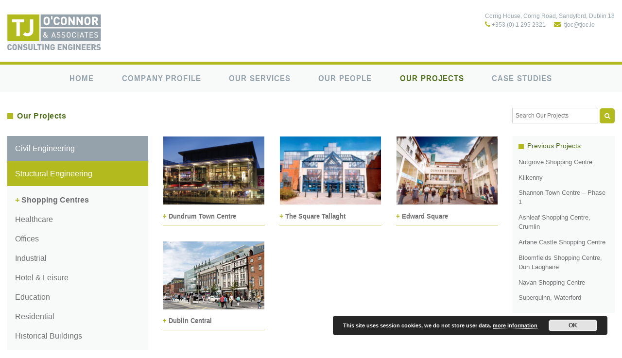

--- FILE ---
content_type: text/html; charset=UTF-8
request_url: https://www.tjoc.ie/our-projects/category/shopping-centres/
body_size: 5713
content:
<!DOCTYPE html>
<html lang="en-US">
<head>
	<meta charset="UTF-8">
	<meta name="viewport" content="width=device-width, initial-scale=1">
	<link rel="profile" href="http://gmpg.org/xfn/11">
	<title>Shopping Centres &#8211; TJ O&#039;Connor &amp; Associates</title>
<meta name='robots' content='noindex, nofollow' />
<link rel='dns-prefetch' href='//s.w.org' />
<link rel="alternate" type="application/rss+xml" title="TJ O&#039;Connor &amp; Associates &raquo; Feed" href="https://www.tjoc.ie/feed/" />
<link rel="alternate" type="application/rss+xml" title="TJ O&#039;Connor &amp; Associates &raquo; Comments Feed" href="https://www.tjoc.ie/comments/feed/" />
<link rel="alternate" type="application/rss+xml" title="TJ O&#039;Connor &amp; Associates &raquo; Shopping Centres Project Category Feed" href="https://www.tjoc.ie/our-projects/category/shopping-centres/feed/" />
		<script type="text/javascript">
			window._wpemojiSettings = {"baseUrl":"https:\/\/s.w.org\/images\/core\/emoji\/13.1.0\/72x72\/","ext":".png","svgUrl":"https:\/\/s.w.org\/images\/core\/emoji\/13.1.0\/svg\/","svgExt":".svg","source":{"concatemoji":"https:\/\/www.tjoc.ie\/wp-includes\/js\/wp-emoji-release.min.js?ver=5.8.12"}};
			!function(e,a,t){var n,r,o,i=a.createElement("canvas"),p=i.getContext&&i.getContext("2d");function s(e,t){var a=String.fromCharCode;p.clearRect(0,0,i.width,i.height),p.fillText(a.apply(this,e),0,0);e=i.toDataURL();return p.clearRect(0,0,i.width,i.height),p.fillText(a.apply(this,t),0,0),e===i.toDataURL()}function c(e){var t=a.createElement("script");t.src=e,t.defer=t.type="text/javascript",a.getElementsByTagName("head")[0].appendChild(t)}for(o=Array("flag","emoji"),t.supports={everything:!0,everythingExceptFlag:!0},r=0;r<o.length;r++)t.supports[o[r]]=function(e){if(!p||!p.fillText)return!1;switch(p.textBaseline="top",p.font="600 32px Arial",e){case"flag":return s([127987,65039,8205,9895,65039],[127987,65039,8203,9895,65039])?!1:!s([55356,56826,55356,56819],[55356,56826,8203,55356,56819])&&!s([55356,57332,56128,56423,56128,56418,56128,56421,56128,56430,56128,56423,56128,56447],[55356,57332,8203,56128,56423,8203,56128,56418,8203,56128,56421,8203,56128,56430,8203,56128,56423,8203,56128,56447]);case"emoji":return!s([10084,65039,8205,55357,56613],[10084,65039,8203,55357,56613])}return!1}(o[r]),t.supports.everything=t.supports.everything&&t.supports[o[r]],"flag"!==o[r]&&(t.supports.everythingExceptFlag=t.supports.everythingExceptFlag&&t.supports[o[r]]);t.supports.everythingExceptFlag=t.supports.everythingExceptFlag&&!t.supports.flag,t.DOMReady=!1,t.readyCallback=function(){t.DOMReady=!0},t.supports.everything||(n=function(){t.readyCallback()},a.addEventListener?(a.addEventListener("DOMContentLoaded",n,!1),e.addEventListener("load",n,!1)):(e.attachEvent("onload",n),a.attachEvent("onreadystatechange",function(){"complete"===a.readyState&&t.readyCallback()})),(n=t.source||{}).concatemoji?c(n.concatemoji):n.wpemoji&&n.twemoji&&(c(n.twemoji),c(n.wpemoji)))}(window,document,window._wpemojiSettings);
		</script>
		<style type="text/css">
img.wp-smiley,
img.emoji {
	display: inline !important;
	border: none !important;
	box-shadow: none !important;
	height: 1em !important;
	width: 1em !important;
	margin: 0 .07em !important;
	vertical-align: -0.1em !important;
	background: none !important;
	padding: 0 !important;
}
</style>
	<link rel='stylesheet' id='wp-block-library-css'  href='https://www.tjoc.ie/wp-includes/css/dist/block-library/style.min.css?ver=5.8.12' type='text/css' media='all' />
<link rel='stylesheet' id='inspiration-style-css'  href='https://www.tjoc.ie/wp-content/themes/inspiration-marketing-theme/style.css?ver=5.8.12' type='text/css' media='all' />
<link rel='stylesheet' id='vendors-css'  href='https://www.tjoc.ie/wp-content/themes/inspiration-marketing-theme/assets/vendors/vendors.min.css?ver=5.8.12' type='text/css' media='all' />
<link rel='stylesheet' id='styles-css'  href='https://www.tjoc.ie/wp-content/themes/inspiration-marketing-theme/assets/compiled/css/style.min.css?ver=5.8.12' type='text/css' media='all' />
<link rel='stylesheet' id='ad-hoc-css'  href='https://www.tjoc.ie/wp-content/themes/inspiration-marketing-theme/assets/compiled/css/jack.css?ver=5.8.12' type='text/css' media='all' />
<script type='text/javascript' src='https://www.tjoc.ie/wp-includes/js/jquery/jquery.min.js?ver=3.6.0' id='jquery-core-js'></script>
<script type='text/javascript' src='https://www.tjoc.ie/wp-includes/js/jquery/jquery-migrate.min.js?ver=3.3.2' id='jquery-migrate-js'></script>
<link rel="https://api.w.org/" href="https://www.tjoc.ie/wp-json/" /><link rel="EditURI" type="application/rsd+xml" title="RSD" href="https://www.tjoc.ie/xmlrpc.php?rsd" />
<link rel="wlwmanifest" type="application/wlwmanifest+xml" href="https://www.tjoc.ie/wp-includes/wlwmanifest.xml" /> 
<meta name="generator" content="WordPress 5.8.12" />
<style type="text/css">.recentcomments a{display:inline !important;padding:0 !important;margin:0 !important;}</style><link rel="icon" href="https://www.tjoc.ie/wp-content/uploads/2019/07/cropped-tjoconnor-favicon-32x32.png" sizes="32x32" />
<link rel="icon" href="https://www.tjoc.ie/wp-content/uploads/2019/07/cropped-tjoconnor-favicon-192x192.png" sizes="192x192" />
<link rel="apple-touch-icon" href="https://www.tjoc.ie/wp-content/uploads/2019/07/cropped-tjoconnor-favicon-180x180.png" />
<meta name="msapplication-TileImage" content="https://www.tjoc.ie/wp-content/uploads/2019/07/cropped-tjoconnor-favicon-270x270.png" />
		<style type="text/css" id="wp-custom-css">
			.wp-caption-text {
	font-weight:300;
	text-align: right;
	color: #777;
}
header .address-container .secondary-details {
	display:none;
}		</style>
			<!-- old chrome browsers -->
	<meta name="theme-color" content="#fdecf6"/>
	<link rel="manifest" href="/manifest.json">
	
    <!-- prevent edge from detecting phone numbers and making links  -->
    <meta name="format-detection" content="telephone=no"/>
    
    
	<!-- ms tag -->
	<meta name="msapplication-TileImage" content="https://www.tjoc.ie/wp-content/themes/inspiration-marketing-theme/assets/images/icons/apple-icon-144x144.png">
	<meta name="msapplication-TileColor" content-"pink">
	<!-- font awesome js: Basic icons work, but for advanced icons, uncomment this. Note that this tends to affect slick slider navigation (home slider, clients/tesimonials sliders, etc)
	<script defer src="https://use.fontawesome.com/releases/v5.0.9/js/all.js" integrity="sha384-8iPTk2s/jMVj81dnzb/iFR2sdA7u06vHJyyLlAd4snFpCl/SnyUjRrbdJsw1pGIl" crossorigin="anonymous"></script>
    /-->
</head>

<body class="archive tax-project_cat term-shopping-centres term-13 hfeed">
  <header>

  <!-- ## THEME OPTIONS (logo, email, phone, social media, etc) ## -->

<!-- Mobile menu Button -->
<button class="menu-btn">&#9776;</button>

<div class="logo container">
	<div class="row">
		<div class="col-md-6 col-lg-4">
			<div class="site-logo">
				<a href="https://www.tjoc.ie" title="TJ O&#039;Connor &amp; Associates">
					<h1 class="site-title"><span>TJ O&#039;Connor &amp; Associates</span>
						<img src="https://www.tjoc.ie/wp-content/uploads/2018/09/tjoconnor-logo.png" alt="TJ O'Connor Consulting Engineers logo">
					</h1>
				</a>
			</div>
		</div>
		<div class="col-md-6 col-lg-5 offset-lg-3 col-xl-4 offset-xl-4 ">
      <div class="address-container">
        <div class="company primary-details">
          <p>Corrig House, Corrig Road, Sandyford, Dublin 18</p>
          <p><i class="fa fa-phone"></i>+353 (0) 1 295 2321          <script>
     var to = "mailto:";
     var prefix = "tjoc";
     var domain = "tjoc";
     var country = "ie";
     var at = (prefix + "@" + domain + '.' + country);
     var icon = "<i class=\"fa fa-envelope\" aria-hidden=\"true\"></i>&nbsp;";
     var event = "";
     document.write
     (
       icon + at
     )
   </script>
   <noscript>
     Email hidden. Please activate scripts.
   </noscript></p>
        </div>
        <div class="company secondary-details">
                    <p><i class="fa fa-phone"></i>          <script>
     var to = "mailto:";
     var prefix = "";
     var domain = "";
     var country = "";
     var at = (prefix + "@" + domain + '.' + country);
     var icon = "<i class=\"fa fa-envelope\" aria-hidden=\"true\"></i>&nbsp;";
     var event = "";
     document.write
     (
       icon + at
     )
   </script>
   <noscript>
     Email hidden. Please activate scripts.
   </noscript></p>
        </div>
      </div>
		</div>
	</div>
</div>
<div class="menu-container">	
	<div class="container">
		<div class="row">
			<div class="col cat-section primary-menu">
				<!--<label for="toggle-menu" class="menu-mobile"></label>
	        <input type="checkbox" id="toggle-menu">/ Old Menu - no longer required -->
	      
	        <!-- Pushy Mobile Menu -->
	        <nav class="pushy pushy-right">
	          
	          <div class="menubar-mobile"><button class="menu-btn menu-btn-close">&#8203;</button></div>
	            <div class="pushy-content">  
	              <div class="menu-main-menu-container"><ul id="menu-main-menu" class="primary-menu"><li id="menu-item-180" class="menu-item menu-item-type-post_type menu-item-object-page menu-item-home menu-item-180"><button class="submenu-button">Home</button><a class="menu-link"  href="https://www.tjoc.ie/">Home</a></li>
<li id="menu-item-339" class="menu-item menu-item-type-post_type menu-item-object-page menu-item-339"><button class="submenu-button">Company Profile</button><a class="menu-link"  href="https://www.tjoc.ie/company-profile/">Company Profile</a></li>
<li id="menu-item-1666" class="menu-item menu-item-type-custom menu-item-object-custom menu-item-1666"><button class="submenu-button">Our Services</button><a class="menu-link"  href="https://www.tjoc.ie/our-services/civil-engineering/">Our Services</a></li>
<li id="menu-item-1080" class="menu-item menu-item-type-post_type_archive menu-item-object-team_pt menu-item-1080"><button class="submenu-button">Our People</button><a class="menu-link"  rel="nofollow" href="https://www.tjoc.ie/our-people/">Our People</a></li>
<li id="menu-item-1078" class="menu-item menu-item-type-post_type_archive menu-item-object-projects_pt menu-item-1078"><button class="submenu-button">Our Projects</button><a class="menu-link"  href="https://www.tjoc.ie/our-projects/">Our Projects</a></li>
<li id="menu-item-1079" class="menu-item menu-item-type-post_type_archive menu-item-object-case_studies_pt menu-item-1079"><button class="submenu-button">Case Studies</button><a class="menu-link"  href="https://www.tjoc.ie/case-studies/">Case Studies</a></li>
</ul></div>     
	            </div>
	        </nav>
	        <!-- Site Overlay -->
	        <div class="site-overlay"></div>
	        
	        <!-- Regular Menu --> 
				<div class="row menu-wrap">
						<div class="site-menu"><ul id="menu-main-menu-1" class="menu"><li class="menu-item menu-item-type-post_type menu-item-object-page menu-item-home menu-item-180"><a href="https://www.tjoc.ie/">Home</a></li>
<li class="menu-item menu-item-type-post_type menu-item-object-page menu-item-339"><a href="https://www.tjoc.ie/company-profile/">Company Profile</a></li>
<li class="menu-item menu-item-type-custom menu-item-object-custom menu-item-1666"><a href="https://www.tjoc.ie/our-services/civil-engineering/">Our Services</a></li>
<li class="menu-item menu-item-type-post_type_archive menu-item-object-team_pt menu-item-1080"><a rel="nofollow" href="https://www.tjoc.ie/our-people/">Our People</a></li>
<li class="menu-item menu-item-type-post_type_archive menu-item-object-projects_pt menu-item-1078"><a href="https://www.tjoc.ie/our-projects/">Our Projects</a></li>
<li class="menu-item menu-item-type-post_type_archive menu-item-object-case_studies_pt menu-item-1079"><a href="https://www.tjoc.ie/case-studies/">Case Studies</a></li>
</ul></div>				</div>
			</div>
		</div>
	</div>
</div>
<!-- ## Inside page banner ## -->




	<section class="page-banner">
	  <div class="container">
  		<div class="banner-wrap">
        <h1>Our Projects</h1>
                  <div class="projects-breadcrumbs">
            <a href="#structural-engineering">Structural Engineering<span class="cat_divider"> / </span>Shopping Centres</a>          </div>
        <div class="search-form"><form method="get" id="searchform" action="https://www.tjoc.ie">
<div id="search-inputs">
<input type="text" value="" placeholder="Search Our Projects" name="s" id="s" />
<button class="btn search" type="submit" id="searchsubmit"><i class="fa fa-search"></i></button>
</div>
</form></div>  		</div>
  	</div>
	</section>

  </header>
<main>
	<div class="container">
		<div class="row">
      <div class="col-lg-9 order-lg-2">
        <div class="row">
          <div class="col-xl-9">
            <div class="row">
              
<div class="col-6 col-sm-3 col-md-4">  <div class="child-page-preview" style="animation-delay: 0.1s">
    <a href="https://www.tjoc.ie/our-projects/dundrum-town-centre/">
      <div class="child-page-img-container">
        <figure>
                        <img width="640" height="236" src="https://www.tjoc.ie/wp-content/uploads/2018/11/054-1-Mill-Theatre-768x283.jpg" class="attachment-medium_large size-medium_large wp-post-image" alt="" loading="lazy" srcset="https://www.tjoc.ie/wp-content/uploads/2018/11/054-1-Mill-Theatre-768x283.jpg 768w, https://www.tjoc.ie/wp-content/uploads/2018/11/054-1-Mill-Theatre-300x111.jpg 300w, https://www.tjoc.ie/wp-content/uploads/2018/11/054-1-Mill-Theatre-1024x377.jpg 1024w, https://www.tjoc.ie/wp-content/uploads/2018/11/054-1-Mill-Theatre-460x169.jpg 460w, https://www.tjoc.ie/wp-content/uploads/2018/11/054-1-Mill-Theatre.jpg 1200w" sizes="(max-width: 640px) 100vw, 640px" />                  </figure>
      </div>
      <h2>Dundrum Town Centre</h2>
    </a>
      </div>
</div>

<div class="col-6 col-sm-3 col-md-4">  <div class="child-page-preview" style="animation-delay: 0.2s">
    <a href="https://www.tjoc.ie/our-projects/the-square-town-centre/">
      <div class="child-page-img-container">
        <figure>
                        <img width="187" height="127" src="https://www.tjoc.ie/wp-content/uploads/2018/09/HP-TheSquare.jpg" class="attachment-medium_large size-medium_large wp-post-image" alt="" loading="lazy" />                  </figure>
      </div>
      <h2>The Square Tallaght</h2>
    </a>
      </div>
</div>

<div class="col-6 col-sm-3 col-md-4">  <div class="child-page-preview" style="animation-delay: 0.3s">
    <a href="https://www.tjoc.ie/our-projects/edward-square-shopping-centre/">
      <div class="child-page-img-container">
        <figure>
                        <img width="187" height="127" src="https://www.tjoc.ie/wp-content/uploads/2018/09/HP-EdSquare.jpg" class="attachment-medium_large size-medium_large wp-post-image" alt="" loading="lazy" />                  </figure>
      </div>
      <h2>Edward Square</h2>
    </a>
      </div>
</div>

<div class="col-6 col-sm-3 col-md-4">  <div class="child-page-preview" style="animation-delay: 0.4s">
    <a href="https://www.tjoc.ie/our-projects/dublin-central-oconnell-street-dublin-1/">
      <div class="child-page-img-container">
        <figure>
                        <img width="187" height="127" src="https://www.tjoc.ie/wp-content/uploads/2018/10/HP_Shopping_Centres_Dublin_Central.jpg" class="attachment-medium_large size-medium_large wp-post-image" alt="" loading="lazy" />                  </figure>
      </div>
      <h2>Dublin Central</h2>
    </a>
      </div>
</div>
            </div> 
          </div>
                        <div class="col-xl-3">
                <div class="sidebar-projects-right">
                  <h4>Previous Projects</h4>
                  <ul>
                    <li>Nutgrove Shopping Centre</li><li>Kilkenny</li><li>Shannon Town Centre – Phase 1</li><li>Ashleaf Shopping Centre, Crumlin</li><li>Artane Castle Shopping Centre</li><li>Bloomfields Shopping Centre, Dun Laoghaire</li><li>Navan Shopping Centre</li><li>Superquinn, Waterford</li>                  </ul>
                </div>
              </div>
             
        </div>
      </div>
      <div class="col-lg-3 order-lg-1">
		    
<div class="mobile-side-menu-title"><h1>Project Categories</h1></div>
<div class="side-menu-left">
  <a href="https://www.tjoc.ie/our-projects/category/waste-water"><h2>Civil Engineering</h2></a><a href="https://www.tjoc.ie/our-projects/category/shopping-centres"><h2 id="structural-engineering" class="active-parent">Structural Engineering</h2></a><ul>          <li><a class="active-child" href="https://www.tjoc.ie/our-projects/category/shopping-centres">Shopping Centres</a></li>
                    <li><a href="https://www.tjoc.ie/our-projects/category/healthcare">Healthcare</a></li>
                    <li><a href="https://www.tjoc.ie/our-projects/category/offices">Offices</a></li>
                    <li><a href="https://www.tjoc.ie/our-projects/category/industrial">Industrial</a></li>
                    <li><a href="https://www.tjoc.ie/our-projects/category/hotel-leisure">Hotel &amp; Leisure</a></li>
                    <li><a href="https://www.tjoc.ie/our-projects/category/education">Education</a></li>
                    <li><a href="https://www.tjoc.ie/our-projects/category/residential">Residential</a></li>
                    <li><a href="https://www.tjoc.ie/our-projects/category/historical-buildings">Historical Buildings</a></li>
          </ul><a href="https://www.tjoc.ie/our-projects/category/building-information-modeling"><h2 id="building-information-modeling">Building Information Modeling</h2></a></div>		  </div> 
                    <div class="col-xl-3 mobile-only">
                <div class="sidebar-projects-right-mobile">
                  <h4>Previous Projects</h4>
                  <ul>
                    <li>Nutgrove Shopping Centre</li><li>Kilkenny</li><li>Shannon Town Centre – Phase 1</li><li>Ashleaf Shopping Centre, Crumlin</li><li>Artane Castle Shopping Centre</li><li>Bloomfields Shopping Centre, Dun Laoghaire</li><li>Navan Shopping Centre</li><li>Superquinn, Waterford</li>                  </ul>
                </div>
              </div>
             
    </div>
    
        </div>
</main>	

<footer>
  <section class="primary-footer">
		<div class="container">
     
      <div class="row footer-search">
        <div class="col">
          <form method="get" id="searchform" action="https://www.tjoc.ie">
<div id="search-inputs">
<input type="text" value="" placeholder="Search Our Projects" name="s" id="s" />
<button class="btn search" type="submit" id="searchsubmit"><i class="fa fa-search"></i></button>
</div>
</form>        </div>
      </div>
          <div class="row">
        <div class="col-7">
          <div class="row">
            <div class="col">
              <h3>Quick Links</h3>
            </div>
          </div>
          <div class="row">
            <div class="col">
            <ul class="quick-links"><li><a href="/our-projects/category/civil-engineering/">Civil Engineering</a></li><li><a href="/our-projects/category/structural-engineering/">Structural Engineering</a></li><li><a href="/our-projects/category/building-information-modeling/">BIM</a></li><li><a rel="nofollow" href="/our-people/">Our People</a></li><li><a href="/case-studies/">Case Studies</a></li><li><a href="/company-profile/">Company Profile</a></li><li><a href="/pledge-to-net-zero/">Sustainability</a></li><li><a href="/our-services/">Our Services</a></li><li><a href="/cookie-privacy-policy">Cookie & Privacy Policy</a></li><li><a href="/sitemap/">Sitemap</a></li></ul>            </div>
          </div>
        </div>
        <div class="col-5">
          <img class="footer-accreditations" src="https://www.tjoc.ie/wp-content/uploads/2025/11/TJOC_Accreditations_2025_S-e1763717906655.png" alt="TJOC Accreditations - ACEI - Engineers Ireland - FIDIC - efca - AMTIVO">
        </div>
      </div>
          </div>
	</section>
	<section class="secondary-footer">
	  <div class="container">
		  <p>Copyright &copy; TJ O'Connor &amp; Associates 2026</p>
		</div>
	</section>
</footer>
<link rel='stylesheet' id='basecss-css'  href='https://www.tjoc.ie/wp-content/plugins/eu-cookie-law/css/style.css?ver=5.8.12' type='text/css' media='all' />
<script type='text/javascript' src='https://www.tjoc.ie/wp-content/themes/inspiration-marketing-theme/assets/compiled/js/built.min.js?ver=20151215' id='main-js'></script>
<script type='text/javascript' src='https://www.tjoc.ie/wp-includes/js/wp-embed.min.js?ver=5.8.12' id='wp-embed-js'></script>
<script type='text/javascript' id='eucookielaw-scripts-js-extra'>
/* <![CDATA[ */
var eucookielaw_data = {"euCookieSet":"","autoBlock":"0","expireTimer":"0","scrollConsent":"0","networkShareURL":"","isCookiePage":"","isRefererWebsite":""};
/* ]]> */
</script>
<script type='text/javascript' src='https://www.tjoc.ie/wp-content/plugins/eu-cookie-law/js/scripts.js?ver=3.1.6' id='eucookielaw-scripts-js'></script>
<!-- Eu Cookie Law 3.1.6 --><div class="pea_cook_wrapper pea_cook_bottomright" style="color:#FFFFFF;background:rgb(0,0,0);background: rgba(0,0,0,0.85);"><p>This site uses session cookies, we do not store user data.  <a style="color:#FFFFFF;" href="https://www.tjoc.ie/cookie-privacy-policy/" id="fom">more information</a> <button id="pea_cook_btn" class="pea_cook_btn">OK</button></p></div><div class="pea_cook_more_info_popover"><div class="pea_cook_more_info_popover_inner" style="color:#FFFFFF;background-color: rgba(0,0,0,0.9);"><p>The cookie settings on this website are set to "allow cookies" to give you the best browsing experience possible. If you continue to use this website without changing your cookie settings or you click "Accept" below then you are consenting to this.</p><p><a style="color:#FFFFFF;" href="#" id="pea_close">Close</a></p></div></div></body>
</html>

<!-- Cached by WP-Optimize (gzip) - https://getwpo.com - Last modified: Sun, 18 Jan 2026 00:28:00 GMT -->


--- FILE ---
content_type: text/css
request_url: https://www.tjoc.ie/wp-content/themes/inspiration-marketing-theme/style.css?ver=5.8.12
body_size: -123
content:
/*
* Theme Name: Inspiration Marketing theme
* Author: Inspiration Marketing
* Text Domain: inspiration-theme
* Domain Path: /languages
*/

--- FILE ---
content_type: text/css
request_url: https://www.tjoc.ie/wp-content/themes/inspiration-marketing-theme/assets/compiled/css/style.min.css?ver=5.8.12
body_size: 13131
content:
@import url("https://fonts.googleapis.com/css?family=Montserrat:400,400i,500,500i,600,600i");.clear:before,.clear:after{content:' ';display:table}.clear{*zoom:1}.clear:after{clear:both}/*! normalize.css v2.1.3 | MIT License | git.io/normalize */article,aside,details,figcaption,figure,footer,header,hgroup,main,nav,section,summary{display:block}audio,canvas,video{display:inline-block}audio:not([controls]){display:none;height:0}[hidden],template{display:none}html{font-family:sans-serif;-ms-text-size-adjust:100%;-webkit-text-size-adjust:100%;margin:0 !important}body{margin:0}a{background:transparent}a:focus{outline:thin dotted}a:active,a:hover{outline:0}h1{font-size:2em;margin:0.67em 0}h1,h2,h3,h4,h5,h6{letter-spacing:0}h1.site-title{transform:scale(1, 1)}p{line-height:1.5em;margin-bottom:2em;font-weight:400}abbr[title]{border-bottom:1px dotted}b,strong{font-weight:bold}dfn{font-style:italic}hr{-moz-box-sizing:content-box;box-sizing:content-box;height:0}mark{background:#ff0;color:#000}code,kbd,pre,samp{font-family:monospace, serif;font-size:1em}pre{white-space:pre-wrap}q{quotes:"\201C" "\201D" "\2018" "\2019"}small{font-size:80%}sub,sup{font-size:75%;line-height:0;position:relative;vertical-align:baseline}sup{top:-0.5em}sub{bottom:-0.25em}img{border:0;max-width:100%;height:auto}svg:not(:root){overflow:hidden}figure{margin:0}fieldset{border:1px solid #c0c0c0;margin:0 2px;padding:0.35em 0.625em 0.75em}legend{border:0;padding:0}button,input,select,textarea{font-family:inherit;font-size:100%;margin:0}button,input{line-height:normal}button,select{text-transform:none}button,html input[type="button"],input[type="reset"],input[type="submit"]{-webkit-appearance:button;cursor:pointer}button[disabled],html input[disabled]{cursor:default}input[type="checkbox"],input[type="radio"]{box-sizing:border-box;padding:0}input[type="search"]{-webkit-appearance:textfield;-moz-box-sizing:content-box;-webkit-box-sizing:content-box;box-sizing:content-box}input[type="search"]::-webkit-search-cancel-button,input[type="search"]::-webkit-search-decoration{-webkit-appearance:none}button::-moz-focus-inner,input::-moz-focus-inner{border:0;padding:0}textarea{overflow:auto;vertical-align:top}table{border-collapse:collapse;border-spacing:0}*{-webkit-font-smoothing:antialiased;text-rendering:optimizeLegibility;-webkit-box-sizing:border-box;-moz-box-sizing:border-box;-ms-box-sizing:border-box;-o-box-sizing:border-box;box-sizing:border-box}html{font-size:62.5%}body{font-size:16px;font-family:'Arial', Helvetica, sans-serif;font-weight:300;background:#fff;color:#444}.col-md-6.no-padding{padding-left:0}.col-md-6.no-padding:last-child{padding-right:0}.top-bar{background:#707072;color:#f5f5f5;min-height:35px;position:relative}.top-bar .tag{padding:6px 0}.top-bar .social{list-style:none;margin:0;float:right}.top-bar .social li{float:left;padding:5px 20px;border-left:1px solid #707072}.top-bar .social li:last-child{border-right:1px solid #707072}.top-bar .social li a{color:#f5f5f5}.primary-menu{z-index:999}.primary-menu .menu-wrap{padding:25px 0;max-width:1300px;width:100%}.primary-menu .sub-menu{display:none;position:absolute;top:100%;margin:0;padding:0.2em 0 0 0;background:#f5f5f5}.primary-menu .sub-menu .sub-menu{left:100%;top:0;padding:0;background:#b6d3fb}.primary-menu .sub-menu .sub-menu a{color:#b3ba1e}.primary-menu .sub-menu a{padding:10px;margin:0;white-space:nowrap}.primary-menu .sub-menu .menu-item{text-align:left;padding:10px;min-width:100%}.primary-menu .menu-item:hover>.sub-menu{display:block}.primary-menu .menu-item:hover a::after{content:none}.primary-menu ul{list-style:none;float:right;margin:0;padding:0}.primary-menu ul li{position:relative;float:left}.primary-menu ul a{margin:0 1em;font-weight:400}.primary-menu ul .sub-menu .current_page_item{background:#fff}.primary-menu ul .sub-menu .current_page_item a{color:#b3ba1e}.primary-menu ul .sub-menu .current_page_item:after{content:none}.primary-menu .search-icon{float:right;margin-right:30px;color:#fff}.site-logo{text-align:left}@media (min-width: 768px) and (max-width: 1023px){.site-logo{margin-top:5px}}@media (min-width: 1024px){.site-logo{margin-top:5px}}.site-logo h1{margin:0}.site-logo img{display:inline-block}@media (min-width: 1024px){.site-logo img{display:block}}.page-banner{position:relative}.page-banner .banner-wrap{position:relative;z-index:2}.page-banner .banner-wrap h1,.page-banner .banner-wrap ul{top:50%;text-align:left;margin:0;padding:0}.page-banner .banner-wrap h1{margin-left:1.25em;color:#4f7019;font-size:1em;font-weight:bold;letter-spacing:0.5px}.page-banner .banner-wrap h1:before{content:'';height:0.75em;width:0.75em;background:#b3ba1e;display:block;position:absolute;top:0.2em;left:0}.page-banner .banner-wrap ul{right:0;transform:translate(-50%, -50%);-webkit-transform:translate(-50%, -50%);-moz-transform:translate(-50%, -50%);-ms-transform:translate(-50%, -50%)}.page-banner .banner-wrap #breadcrumbs{font-size:14px;text-transform:lowercase;position:absolute;transform:translate(-50%, -50%);-webkit-transform:translate(0, -50%);-moz-transform:translate(-50%, -50%);-ms-transform:translate(-50%, -50%);right:10px}.page-banner .banner-wrap #breadcrumbs li{display:inline-block;padding-left:20px;color:#fff}.page-banner .banner-wrap #breadcrumbs li a{color:#fff;font-weight:bold}.page-banner .overlay{position:absolute;left:0;right:0;bottom:0;top:0;background:#b6d3fb;z-index:1}.cta-links{margin-right:30px}.cta-links li:last-child{padding-right:0}.cta-links a{color:#707072}.cta-menu .menu{position:relative;margin-right:30px}.cta-menu .menu:before{content:"";display:block;background:url("../../images/steel-formed-section-icon-cta.png") no-repeat;width:90px;height:90px;position:absolute;z-index:1;top:-20px;right:85%;border:3px solid #b3ba1e;overflow:hidden;border-radius:50%}.cta-menu .menu-item{background:#f2f6f9;padding:1em 0.5em;position:relative;margin-left:2.1em}.cta-menu .menu-item:before,.cta-menu .menu-item:after{background:none;content:"";top:0;position:absolute}.cta-menu .menu-item:before{border-left:30px solid transparent;border-right:0 solid transparent;border-top:57px solid #f2f6f9;left:-30px}.cta-menu .menu-item:after{border-left:0 solid transparent;border-right:30px solid transparent;border-bottom:57px solid #f2f6f9;height:0;right:-30px;width:0}.cta-menu .menu-item:first-child{padding-left:3em}.cta-menu .menu-item:last-child{background:#707072}.cta-menu .menu-item:last-child:before{border-top:57px solid #707072}.cta-menu .menu-item:last-child:after{border-bottom:57px solid #707072}.cta-menu .menu-item:last-child a{color:#fff}#toggle-menu{display:none}.menu-mobile{border-top:5px solid #b3ba1e;border-bottom:5px solid #b3ba1e;width:30px;height:28px;display:none;margin-left:calc(100% - 30px)}.menu-mobile:before{content:"";display:block;height:5px;width:30px;background:#b3ba1e;margin-top:6px}.sidebar{margin-left:1.5em}.sidebar .widget-title{margin-top:0;color:#b3ba1e;font-size:1.3em}.sidebar .menu ul{margin:0;padding:0;list-style:none}.sidebar .menu ul li{position:relative;border-top:1px solid #eeeeee;padding:15px 20px 15px 50px}.sidebar .menu ul li:last-child{border-bottom:1px solid #eeeeee}.sidebar .menu ul li a{line-height:0;color:#333;font-weight:400}.sidebar .menu ul li a:hover:before{position:absolute;content:'';width:4px;top:0;left:0;background:#b3ba1e;bottom:0}.sidebar .menu ul li:before,.sidebar .menu ul li:after{position:absolute;bottom:0}.sidebar .menu ul li:after{content:'\f178';top:16px;left:20px;font-family:fontawesome;color:#b3ba1e}.sidebar .menu ul .active{border-left:none}.sidebar .menu ul .active a{font-weight:bold}.sidebar .menu ul .active a:hover:before{width:0}.sidebar .menu ul .active:before{content:'';width:4px;top:0;left:0;background:#b3ba1e}.sidebar .downloads a[href$=".pdf"]{font-weight:400;font-size:1em;text-transform:uppercase;background:#b3ba1e;color:#fff;padding:15px 30px 15px 40px;position:relative;display:block;text-align:center}.sidebar .downloads a[href$=".pdf"]:before{content:"\f019";font-family:FontAwesome;font-size:1.2em;position:absolute;left:30px;top:15px}.sidebar .downloads ul{margin:0;padding:0;list-style:none}.sidebar .downloads ul li{margin-bottom:10px}.sidebar hr{display:block;height:1px;border:0;border-top:1px solid #e9e9e9;margin:2em 0;padding:0}.main-content{padding:0 0;margin-bottom:1em}.main-content h2.title{font-size:30px;margin:0;padding:0;line-height:1;text-align:center;color:#b3ba1e;text-transform:uppercase}.main-content h3.tag{text-align:center;text-transform:uppercase;letter-spacing:4.2px;font-weight:100;margin:10px 0 60px}.main-content .entry-content h4{position:relative}.main-content .entry-content h4:after{position:absolute;content:'';left:0;bottom:-10px;width:45px;height:4px;background:#b3ba1e}.links{text-transform:uppercase;font-weight:bold}.divider{background:#b3ba1e;width:70px;height:4px;margin:20px 0}.block{display:block;margin-bottom:20px}a{color:#b3ba1e;text-decoration:none}h4{font-size:16px;text-transform:uppercase;margin-top:35px}.featured_img{width:100%;padding-top:80%}.btn{color:#ffffff;background:#b3ba1e;font-size:1.1em;font-weight:normal;border:2px solid #b3ba1e;border-radius:5px;padding-top:0.33em;padding-bottom:0.33em}.btn:hover{background:transparent;border:2px solid #4f7019;background:#4f7019}.btn.btn-lg{font-size:1.125em;letter-spacing:0.1em;font-weight:500;padding:1em 2.5em;margin:0.5em 0;display:inline-block}.btn.btn-lg:hover{background:transparent;color:#707072;border:2px solid #b3ba1e;background:white}.hvr-sweep-to-right:before{background:#b3ba1e !important}.block_divider{background:#b3ba1e;height:4px;max-width:1150px;margin:33px auto 0}.wpcf7-form .form-group{margin-bottom:1em}.wpcf7-form .btn{background:#b3ba1e;color:#fff;font-weight:700}.map{margin-top:1em;max-width:100%}.services-pt{display:flex;flex-wrap:wrap;justify-content:space-between}.service,.project-block{position:relative;margin-bottom:1em;box-sizing:border-box;overflow:hidden}.service{background:#94a2ab;width:32%;height:250px}.service .title{color:#fff;position:absolute;top:50%;transform:translateY(-50%);text-align:center;width:calc(100% - 30px);margin:0}.service-archive .service-block{position:relative;max-height:300px;height:300px;overflow:hidden;padding-bottom:60px;margin-bottom:30px}.service-archive .service-block figure{text-align:center;height:100%}.service-archive .service-block .title{background:#b3ba1e;color:#fff;width:100%;padding:1em;position:absolute;bottom:0;margin:0}.service-archive .service-block .title:after{content:none}.service-archive .service-block .see-more{opacity:0;position:absolute;top:80%;right:30%;transform:translateY(-50%);background:#707072;color:#fff;transition:200ms all linear;padding:1em}.service-archive .service-block:hover .see-more{display:block;top:50%;opacity:1}.service-archive .service-block:hover img{opacity:0.7}.service-archive .service-block img{max-height:80%;width:auto}.news-block{margin-bottom:1.5em}.news-block .title{color:#b3ba1e;font-size:1.6em;margin-top:0}.news-block .see-more{background:#b3ba1e;color:#fff;padding:0.5em 1em;border:2px solid #b3ba1e}.news-block .see-more:hover{background:#fff;color:#b3ba1e}.testimonials-block{text-align:center}.testimonials-block .title{color:#b3ba1e}.testimonials-block .quote{font-style:italic;font-size:16px;line-height:2.2em;margin:0 auto;width:90%}.testimonials-block .client{font-size:18px;color:#707072}.testimonials-block .name{font-weight:bold}@media (min-width: 1024px){.testimonials-block .quote{font-size:20px;width:70%}}.testimonials-block,.clients-block{padding:0.5em 0;position:relative}@media (min-width: 1024px){.testimonials-block,.clients-block{padding:2em 0}}.testimonials-block .fa,.clients-block .fa{z-index:10;position:absolute;top:50%;font-size:4em;cursor:pointer;transform:translateY(-50%);transition:200ms all ease-out}.testimonials-block .fa:hover,.clients-block .fa:hover{opacity:0.8}.testimonials-block .fa-angle-right,.clients-block .fa-angle-right{right:0}.project .stockist-archive .st-map .title{text-align:left;margin-bottom:1.5em;text-transform:capitalize}.projects-list{display:flex;flex-wrap:wrap}.project-block .title{color:#b3ba1e;margin:0 0 0.2em}.project-block .title a{color:#b3ba1e;width:100%;display:block;padding:0.2em}.project-block .see-more{padding:0.2em;display:block}.project-block .see-more .fa{margin-left:0.5em}.project-block .thumb{transition:300ms linear all;opacity:1;min-width:100%;height:auto}.project-block .thumb .wp-post-image{min-width:100%}.project-block:hover .thumb{opacity:0.7}.types-menu{padding:0;margin:1em 0}.types-menu li{display:inline-block;list-style:none;padding:0.3em 0.5em;margin-bottom:0.3em}.types-menu .cat-item{background:#b3ba1e;color:#fff}.types-menu .cat-item a{color:#fff;font-weight:bold}.customer-profile .service{background:none}.customer-profile .service .content{height:100%;width:100%;background:#b6d3fb;padding:1em}.stockist-block{background:#b6d3fb;margin-bottom:1em;padding:1em}.stockist-block .title{margin-top:0}.stockist-block .fa{margin-right:0.5em;color:#b3ba1e}.control-stockist{border:1px solid #b3ba1e;padding:1em;display:flex;margin-bottom:1em}.control-stockist .title{margin:0.2em 1em 0 0}.primary-footer{background:#f5f5f5;margin:0;padding:20px 0;color:#707072}.primary-footer span{margin-left:2em;font-weight:400}.primary-footer a{color:#fff}.primary-footer h2{padding:0;margin:0 0 10px 0;font-size:1em;position:relative;text-transform:uppercase;color:#fff}.primary-footer .logo{max-width:100%;display:block;margin:5px 0 30px}.primary-footer .footer-accreditations{float:right}.primary-footer .post-block{margin-bottom:20px}.primary-footer .post-block:before{content:"";display:table}.primary-footer .post-block:after{content:"";display:table;clear:both}.primary-footer .post-block .post-image{float:left;position:relative;margin:0}.primary-footer .post-block .post-image .img_wrap{width:56px;height:56px;background-size:cover !important}.primary-footer .post-block .post-content{float:right;width:75%}.primary-footer .post-block .post-content .post-date{color:#94a2ab;font-size:12px}.primary-footer .post-block a{color:#fff}.primary-footer .post-block .post-image-mask{background:#b3ba1e;display:none;height:56px;position:absolute;top:0;width:56px;opacity:.9;filter:alpha(opacity=90)}.primary-footer .post-block .post-image-mask:before{color:#fff;content:"\f067";display:block;font-family:'FontAwesome';font-size:18px;margin:auto;position:absolute;top:0;left:0;bottom:0;right:0;height:32%;width:25%}.primary-footer .post-title p{margin:0;line-height:1.3em}.primary-footer .post-block:hover,.primary-footer .post-block:active{cursor:pointer}.primary-footer .post-block:hover a,.primary-footer .post-block:active a{color:#fff}.primary-footer .post-block:hover .post-image-mask,.primary-footer .post-block:active .post-image-mask{display:block}.primary-footer .company ul{list-style:none;margin:35px 0;padding:0}.primary-footer .company ul li{width:40px;height:40px;float:left;margin:5px 10px 5px 0;border:1px solid #fff;position:relative}.primary-footer .company ul li:hover{background:#fff}.primary-footer .company ul li:hover a{color:#b3ba1e}.primary-footer .company ul li a{color:#fff;position:absolute;left:0;right:0;top:0;bottom:0}.primary-footer .company ul li a i{position:absolute;left:50%;top:50%;transform:translate(-50%, -50%);-webkit-transform:translate(-50%, -50%);-moz-transform:translate(-50%, -50%);-ms-transform:translate(-50%, -50%);text-align:center;margin:0;padding:0}.primary-footer .foot-menu ul{margin:0;padding:0}.primary-footer .foot-menu ul li{list-style:none;margin:0 0 1em 0}.primary-footer .foot-menu ul li a{color:#94a2ab}.primary-footer .foot-menu .sub-menu{margin-left:1em}.primary-footer .contact{margin-left:35px;position:relative}.primary-footer .contact:before{font-family:fontawesome;margin-left:-35px;position:absolute}.primary-footer .address:before{content:'\f041'}.primary-footer .phone:before{content:'\f095'}.primary-footer .mail:before{content:'\f0e0'}.primary-footer .fax:before{content:'\f1ac'}.primary-footer .hours:before{content:'\f017'}.secondary-footer{background:#f5f5f5;padding:0.5em 0;text-align:left;background:#fff;margin-top:7em;text-align:center;border-top:1px solid #b3ba1e}@media (min-width: 768px){.secondary-footer{text-align:left;margin-top:0;border:0}}.secondary-footer ul{list-style-type:none;padding:0;margin-top:0}.secondary-footer ul li{display:inline}.secondary-footer ul li a{color:#707072;line-height:1.75em;font-size:1em;font-weight:400}.secondary-footer ul li a:hover{color:#b3ba1e}.secondary-footer ul li:after{content:' | ';letter-spacing:0.25em}.secondary-footer ul li:last-child:after{content:none}.secondary-footer p{margin:0;font-size:0.8em;color:#94a2ab}.footer-menu .menu-item{width:100%;display:block}.cta-bar{background:#707072;padding:30px 0}.cta-bar h3{margin:10px 0 0 0;color:#fff;font-size:1em;font-weight:normal}.cta-bar .active{background:#b3ba1e;border:2px solid #b3ba1e}.cta-bar ul{list-style:none;margin:0;padding:0;text-align:center}.cta-bar ul li{display:inline;position:relative}.cta-bar ul li:last-child a{padding-right:36px}.cta-bar ul li:last-child a:after{position:absolute;content:'\f105';font-family:fontawesome;right:18px}.cta-blocks{padding:60px 0}.cta-blocks h3{letter-spacing:-0.02em;margin-bottom:0;position:relative}.cta-blocks a{text-transform:uppercase;font-weight:bold}.cta-blocks .divider{margin-top:5px;width:40px}.cta-blocks .cta-3-col h3{font-size:1em;text-transform:uppercase}.cta-blocks .cta-3-col p{padding-bottom:20px;border-bottom:1px solid #ccc}.cta-blocks .cta-3-col .cta-img{min-height:200px;max-height:200px;margin-bottom:35px;background-size:cover !important}.cta-blocks .cta-3-col .divider{margin-left:32px}.cta-blocks .cta-3-col i{font-size:22px;margin-right:11px;float:left}.cta-blocks .cta-media-content-block h4{font-size:0.813em;text-transform:uppercase;margin:0 0 5px}.cta-blocks .cta-media-content-block h3{margin:0}.cta-blocks .cta-media-content-block p{margin:0 0 20px}.cta-blocks .cta-media-content-block .video{background-size:cover !important;min-height:270px;max-height:270px}.cta-blocks .cta-media-content-block .video img{position:absolute;left:50%;top:50%;transform:translate(-50%, -50%);-webkit-transform:translate(-50%, -50%);-moz-transform:translate(-50%, -50%);-ms-transform:translate(-50%, -50%);text-align:center;margin:0;padding:0}.cta-blocks.grey{background:#f5f5f5}.cta-stats .flex-container{display:flex;display:-webkit-flex;min-height:150px}.cta-stats .flex-item{flex:1;-webkit-flex:1;margin:5px;text-align:center;background:#fff;position:relative}.cta-stats .stat-wrap{position:absolute;bottom:10%;transform:translate(-50%, -50%);-webkit-transform:translate(-50%, -50%);-moz-transform:translate(-50%, -50%);-ms-transform:translate(-50%, -50%);left:70%;text-align:left;width:43%}.cta-stats h1{color:#222222;font-size:2em;font-weight:bold;margin-top:-45px;margin-bottom:0}.cta-stats h2{font-size:1em;line-height:1.2em;margin:0;color:#222;text-transform:uppercase;font-weight:100}.cta-stats .flex-item:before{width:60px;height:5px;background:#b3ba1e;position:absolute;top:-5px;content:'';left:0}.cta-stats .icon-wrap{width:70px;height:70px;position:absolute;left:55px;top:50%;transform:translate(-50%, -50%);-webkit-transform:translate(-50%, -50%);-moz-transform:translate(-50%, -50%);-ms-transform:translate(-50%, -50%);text-align:center;margin:0;padding:10px;color:#fff;text-decoration:none;font-weight:bold;font-size:1.250em}.cta-stats .icon-wrap:after{position:absolute;height:50px;width:1px;content:'';right:-25px;background:#d6d6d6}.testimonial-cta{background:#f5f5f5}.testimonial-cta .testimonials a{min-width:85px;padding:10px;bottom:-22px}.testimonial-cta .testimonials a i{min-width:32px;font-size:1.8em}.testimonial-cta .client-block{margin:25px 40px 60px}.testimonial-cta .client-block .logo-wrap{width:50px;height:50px;float:left;margin:0 20px 30px 40px}.testimonial-cta .client-block .details h4{font-weight:100;margin:0;text-transform:inherit}.testimonial-cta .client-block .details h3{margin:0}.testimonial-cta .testimonial-block{margin:30px 40px 20px;padding:20px 30px;background:#fff;position:relative}.testimonial-cta .testimonial-block:before{position:absolute;content:'\f10d';font-family:fontawesome;font-size:2em;top:-25px}.testimonial-cta .testimonial-block p{font-style:italic;line-height:1.8em}.service-home{background:#b6d3fb;padding-top:1em}.service-home .section-title{color:#707072;margin-top:0;margin-bottom:1.5em}.service-home .section-title:after{content:"";display:block;height:3px;width:70px;margin:0 auto;background:#707072}.service-home .service{background:none;margin-bottom:1.5em;height:250px}.service{width:100%}.service .title{width:100%;position:relative;top:0;transform:none;color:#707072;display:flex;text-align:left}.service .title:before{content:" ";display:block;width:90px;height:90px;background:white}.projetcs-module{margin-bottom:2em}.projetcs-module .project-block{margin-bottom:1.5em}.projetcs-module .project-block a{font-size:1em}.projetcs-module .see-all{text-align:right;padding-right:1em}.section-title{color:#b3ba1e;text-align:center;font-size:1.5em}.section-title:after{content:"";display:block;height:3px;width:70px;margin:0 auto;background:#b3ba1e}.clients-module{margin-bottom:2em}.clients-module .client{text-align:center;margin:0}@media (min-width: 1024px){.clients-module .client{margin-right:2em}}.feature-listing .controls{padding:2%;background:#333;color:#eee}.feature-listing .controls label{font-weight:300;margin:0 .4em 0 0}.feature-listing .controls button{display:inline-block;padding:.4em .8em;background:#666;border:0;color:#ddd;font-size:16px;font-weight:300;border-radius:4px;cursor:pointer}.feature-listing .controls button.active{background:#b3ba1e}.feature-listing .controls button:focus{outline:0 none}.feature-listing .controls button+label{margin-left:1em}.feature-listing .mix_container{padding:2% 2% 0;text-align:justify;font-size:0.1px;background:#b3ba1e;-webkit-backface-visibility:hidden}.feature-listing .mix_container:after{content:'';display:inline-block;width:100%}.feature-listing .mix_container .mix,.feature-listing .mix_container .gap{display:inline-block;width:49%}.feature-listing .mix_container .mix{text-align:left;background:#b3ba1e;margin-bottom:2%;display:none}.feature-listing .mix_container .mix.category-1{border-top:2px solid limegreen}.feature-listing .mix_container .mix.category-2{border-top:2px solid yellow}.feature-listing .mix_container .mix:after{content:attr(data-myorder);color:white;font-size:16px;display:inline-block;vertical-align:top;padding:4% 6%;font-weight:700}.feature-listing .mix_container .mix:before{content:'';display:inline-block;padding-top:60%}@media all and (min-width: 420px){.feature-listing .mix_container .mix,.feature-listing .mix_container .gap{width:32%}}@media all and (min-width: 640px){.feature-listing .mix_container .mix,.feature-listing .mix_container .gap{width:23.5%}}.full-title-wrapper{display:inline-block;width:100%;height:150px}.full-title-wrapper .full-title{background-color:#95a2ab;height:80px;color:#fff;background:#95a2ab;padding:10px}.full-title-wrapper .full-title .name{background:none repeat scroll 0 0 #b3ba1e;color:#fff;display:inline-block;font-size:22px;font-weight:700;left:0;padding:20px 32px;position:relative;text-transform:uppercase;top:18px;text-align:center}.full-title-wrapper .full-title .name:after{content:'';width:300%;height:100%;position:absolute;left:-300%;top:0;background:#b3ba1e}.full-title-wrapper .full-title .name .btn{background:none repeat scroll 0 0 #707072 !important;bottom:-36%;color:#fff !important;font-size:13px;left:100%;position:absolute;text-transform:none;min-width:200px;padding:15px;border:none}.full-title-wrapper .full-title .name .btn:after{position:absolute;content:'';width:50px;height:4px;background:#b3ba1e;bottom:-4px;left:0}.multiblock .block{margin-bottom:40px}.multiblock .block p{font-weight:100}.multiblock .block h4{margin:0 0 25px;position:relative}.multiblock .block h4:after{position:absolute;content:'';bottom:-10px;left:0;width:30px;height:4px;background:#b3ba1e}.feat_projects{padding:30px 0 60px 0}.feat_projects .multiblock{list-style:none;display:-webkit-box;display:-moz-box;display:-ms-flexbox;display:-webkit-flex;display:flex;-webkit-flex-flow:row wrap;justify-content:space-around;overflow:hidden}.feat_projects .multiblock .flex-item{width:25%;position:relative;height:40vh;background-repeat:no-repeat;background-size:cover;-webkit-background-size:cover;-moz-background-size:cover}.feat_projects .multiblock .flex-item:nth-child(1),.feat_projects .multiblock .flex-item:nth-child(7){background-color:#d6d6d6 !important}.feat_projects .multiblock .flex-item:nth-child(2),.feat_projects .multiblock .flex-item:nth-child(5),.feat_projects .multiblock .flex-item:nth-child(8){background-color:#efefef !important}.feat_projects .multiblock .flex-item:nth-child(3),.feat_projects .multiblock .flex-item:nth-child(6){background-color:#c2c2c2 !important}.feat_projects .multiblock .flex-item:nth-child(4){background-color:#d6d6d6 !important}.feat_projects .multiblock .flex-item h4{margin:0}.feat_projects .multiblock .flex-item .overlay-content{position:absolute;bottom:0;opacity:0;top:0;left:0;right:0;background:rgba(0,0,0,0.68)}.feat_projects .multiblock .flex-item:hover .overlay-content{opacity:1;-webkit-transition:all .5s ease;-moz-transition:all .5s ease;-ms-transition:all .5s ease;transition:all .5s ease}.feat_projects .multiblock .flex-item .inner-wrap{position:absolute;bottom:40px;left:40px}.feat_projects .multiblock .flex-item .inner-wrap h4{color:#fff;position:absolute;top:-50px;font-size:1.250em}.home-slider,.general-slider{margin-bottom:1.25em;z-index:1;overflow:hidden;height:calc(75vh - 220px);min-height:400px}.home-slider .slide_image_wrap,.general-slider .slide_image_wrap{min-height:400px;height:calc(75vh - 220px);background-size:cover !important;background-position:center center !important}.home-slider .slide-overlay,.general-slider .slide-overlay{z-index:1;top:0;right:0;bottom:0;left:0;position:absolute}.home-slider .fa-arrow-right.slick-arrow,.general-slider .fa-arrow-right.slick-arrow{position:absolute;right:10%;top:45%;color:#fff;border:2px solid;padding:15px;cursor:pointer}.home-slider .fa-arrow-left.slick-arrow,.general-slider .fa-arrow-left.slick-arrow{position:absolute;left:10%;top:45%;color:#fff;border:2px solid;padding:15px;z-index:2;cursor:pointer}.home-slider [class*="slide-caption"],.general-slider [class*="slide-caption"]{visibility:hidden}.home-slider [class*="slide-button"],.general-slider [class*="slide-button"]{visibility:hidden}.home-slider .slick-active [class*="slide-caption"],.general-slider .slick-active [class*="slide-caption"]{position:absolute;bottom:-20%;transform:translateY(50%);padding:2em;animation-name:slide-caption;animation-delay:0.5s;animation-duration:1s;animation-fill-mode:forwards;visibility:visible}@keyframes slide-caption{from{bottom:-20%}to{bottom:55%}}.home-slider .slick-active [class*="slide-caption"] .slide-background,.general-slider .slick-active [class*="slide-caption"] .slide-background{position:absolute;background:#707072;opacity:0;height:calc(100% - 3em);width:calc(100% + 0.5em);left:-0.25em;animation-name:slide-background;animation-delay:0.5s;animation-duration:2s;animation-fill-mode:forwards;visibility:visible;overflow:hidden}@keyframes slide-background{from{opacity:0}to{opacity:0.8}}.slider-nav .slide_image_wrap{max-height:100px;min-height:15vh}.slider-nav .slide_image_wrap{margin:0 10px 0 0;border:1px solid #d6d6d6}.slide-container{min-height:400px;height:calc(75vh - 270px);position:relative}.slide-container .slide-content{z-index:2;position:relative}.slide-container .slide-content h2{color:#fff;font-size:1.5em;line-height:1.2em;margin-bottom:0}@media (min-width: 768px) and (max-width: 1023px){.slide-container .slide-content h2{max-width:80%;font-size:2em}}@media (min-width: 1024px){.slide-container .slide-content h2{font-size:2.375em}}.slide-container .slide-content p{font-size:1em;margin:1.5em 0 1em 0;color:#fff;position:relative}@media (min-width: 768px) and (max-width: 1023px){.slide-container .slide-content p{max-width:80%;font-size:1.125em}}@media (min-width: 1024px){.slide-container .slide-content p{font-size:1.25em}}.slide-container .slide-content .slider-cta-btn{position:absolute;bottom:-4em;margin-left:-2em}@media only screen and (max-width: 1600px){.home-slider .fa-arrow-left.slick-arrow{top:85%;left:calc(100% - 120px)}.home-slider .fa-arrow-right.slick-arrow{top:85%;right:15px}}.slide-overlay{position:absolute;height:100%;width:50%;background:linear-gradient(to right, #f8f9f9 0%, transparent)}@keyframes showsitem{from{opacity:0}100%{opacity:1;margin-left:0}}.slide-content h1{font-size:3em;margin-top:0}.slide-content h3{font-size:1.5em;margin-bottom:0.5em}@media (min-width: 1024px){.slide-content h1{font-size:4em;margin-top:0.5em}.slide-content h3{font-size:2em;margin-bottom:0em}}.slide-content [data-wipe]{background:#b3ba1e;border:2px solid #fff;border-radius:40px;padding:1em 2.5em}.slide-content [data-wipe]:hover{color:#707072;border:2px solid #b3ba1e;background:white}.animated-title,.two-col-img .title,.news-block .title{background-image:linear-gradient(#b3ba1e 50%, #fff 50%);background-size:201%;transition:200ms all ease-out}.two-col-img .title{color:#fff;margin:0;padding:0.6em;font-size:1.6em;font-weight:400;letter-spacing:0.1em}.two-col-img .column:hover img{transform:scale(1.03)}.two-col-img .column:hover .title{background-position-y:100%;color:#b3ba1e}.two-col-img .img-container{font-size:0;overflow:hidden;height:350px}.two-col-img .img-container img{transition:200ms all ease-out;width:100%;height:auto}.section-title{color:#707072;font-size:2.6em;letter-spacing:1.3px;font-weight:400}.section-title:after{content:none}.module{padding:0;margin-bottom:0}.module.sub-section .section-title{font-size:2em}.skills-list{font-size:1em}@media (min-width: 1024px){.skills-list{font-size:1.2em}}.skills-list h2{display:inline;font-size:1em}.skills-list a{color:#707072}.skills-list a:hover{color:#b3ba1e}.primary-title{color:#b3ba1e}.cta-bar{background-color:transparent;text-align:center;margin-bottom:20px}.cta-bar .btn{display:inline-block}.cta-bar .btn:after{display:none}.logo.container{padding-top:1.5em;padding-bottom:1.5em;position:relative;margin-top:0;border-bottom:0.4em solid #b3ba1e}.logo.container .primary-menu{position:absolute;top:0;right:0}@media (min-width: 768px) and (max-width: 1023px){.logo.container{border:none}.logo.container .primary-menu{position:relative}}@media (min-width: 1024px){.logo.container{border:none}.logo.container .primary-menu{position:relative}}.home .logo.container{border-bottom:none}.top-call-menu.container{margin-top:10px}.primary-menu .menu-wrap{margin:0;background:transparent;margin-top:25px;padding:0}@media (min-width: 768px) and (max-width: 1023px){.primary-menu .menu-wrap{background:transparent;margin-top:0;padding:1em}}@media (min-width: 1024px){.primary-menu .menu-wrap{background:transparent;margin-top:0;padding:1em 0}}.primary-menu .menu{float:none;text-align:center}.primary-menu .menu>.menu-item a{margin:0;font-size:15px;font-weight:600;text-transform:uppercase;color:#94a2ab;letter-spacing:0.075em;transform:scale(1, 1.125)}.primary-menu .menu>.menu-item a:hover{color:#b3ba1e;text-decoration:none}.primary-menu .menu>.menu-item.menu-highlight a{font-weight:400}.primary-menu .menu a{font-size:16px;display:block}.primary-menu .menu>li{float:none;display:inline-block;margin:0.5em 2.5em}.primary-menu .menu>.menu-item.current-menu-item a{color:#4f7019 !important}.primary-menu .sub-menu .menu-item{text-align:left}.primary-menu .menu-item.btn{padding:0;margin-top:-0.2em}.primary-menu .menu-item.btn:hover a{color:#b3ba1e}.primary-menu .menu-item.btn a{color:white;padding:0.2em 0.5em;display:inline-block}.primary-menu .menu-item.btn a:hover{color:#b3ba1e}@media (min-width: 1024px){.primary-menu .menu{float:right}.primary-menu .sub-menu .menu-item{text-align:left}}.news-block{margin-bottom:2em}.news-block .title{color:#fff;margin:0;font-size:1.3em;text-overflow:ellipsis;white-space:nowrap;max-width:100%;overflow:hidden}.news-block .title a{color:#fff;padding:0.4em 0.5em;display:inline-block}.news-block:hover .title{background-position-y:100%}.news-block:hover a{color:#b3ba1e}.news-block:hover .thumb img{transform:scale(1.03)}.news-block.feature-post .title{font-size:1.6em}.news-block.feature-post .thumb{height:426px}.news-block .thumb{font-size:0;overflow:hidden}@media (min-width: 768px) and (max-width: 1023px){.news-block .thumb{height:135px}}@media (min-width: 1024px){.news-block .thumb{height:180px}}.news-block .thumb img{width:100%;height:auto;transition:200ms all linear}.without-label .default-post .post-category{display:none}.default-posts{display:flex;flex-wrap:wrap;justify-content:space-around}.default-posts .default-post{width:100%;margin-bottom:0.5em}@media (min-width: 768px) and (max-width: 1023px){.default-posts .default-post{width:48%}}@media (min-width: 1024px){.default-posts .default-post{width:32%}}.default-post{position:relative}.default-post .title a{color:#707072;font-weight:400}.default-post .thumb{position:relative;border:1px solid #94a2ab;font-size:0;overflow:hidden;max-height:230px}.default-post .thumb img{width:100%}.default-post:hover .post-category{background-position-x:-95%}.default-post:hover .post-category a{color:#b3ba1e}.default-post .post-category{position:absolute;top:60%;left:-10px;background-image:linear-gradient(to right, #b3ba1e 50%, #f8f9f9 50%);background-size:205%;font-size:16px;transition:200ms ease-out all}.default-post .post-category a{color:#fff;padding:0.5em;display:inline-block;text-transform:uppercase;font-weight:bold;font-size:0.8em}.default-post .post-categories{padding:0;margin:0;list-style-type:none}.side-post ul,.widget-blog ul{padding:0;list-style:none;margin:0}.side-post li,.widget-blog li{background:#f8f9f9;margin-bottom:0.5em}.side-post li a,.widget-blog li a{color:#707072;display:inline-block;padding:0.5em 1em}.side-post{border-top:1px solid #f8f9f9;margin-top:1em;padding-top:1em}@media (min-width: 1024px){.side-post{margin-top:-1em;padding-top:0;border-top:none;border-left:1px solid #f8f9f9}}.side-post .title{margin-top:0}.side-post h3{margin-bottom:2em}.side-post .default-post .title{margin-top:0.5em}.side-post .page_item:hover a,.side-post .cat_item:hover a{background:#f5f5f5;border-left:3px solid #b3ba1e;padding-left:calc(1em - 2px)}.side-post .page_item a,.side-post .cat_item a{color:#707072;font-weight:bold;padding:1.5em 1em;width:100%;border:1px solid #f8f9f9;background-color:#fdfdfd}.widget-blog .title{margin-bottom:0.5em}.widget-blog ul{display:flex;flex-wrap:wrap;justify-content:space-between}.widget-blog li{width:49%}.quote{position:relative}.quote p{margin-top:0}.quote:before,.quote:after{font-family:fontAwesome;color:#fccbe4;position:absolute;font-size:2em;display:none}.quote:after{content:'\f10e';left:100%;bottom:0}.quote:before{content:'\f10d';top:0;right:calc(100% + 10px)}@media (min-width: 1024px){.quote:before,.quote:after{font-size:4em;display:block}}.clients-grid .filter-button-group{list-style:none;padding:0}.clients-grid .filter-button-group li{display:inline-block;margin-right:20px}.clients-grid .grid-item{width:25%}.clients-grid .client-item{white-space:nowrap;height:150px;text-align:center;position:relative}.clients-grid .client-item>img{position:absolute;top:50%;left:50%;transform:translate(-50%, -50%);max-height:80%;max-width:80%;width:auto}.clients-grid .see-more,.post-grid .see-more{text-align:center}.post-grid .default-post{min-height:inherit}@media (min-width: 1024px){.post-grid .default-post{min-height:290px}}.testimonials-block .testimonials-item{min-height:400px;justify-content:center;align-items:center;flex-direction:column;display:flex}.testimonials-block .testimonials-item.slick-slide{display:flex}.testimonials-block .testimonials-item .thumb{max-width:180px;margin:0 auto}.testimonials-block .testimonials-item .quote{line-height:2em}.primary-footer{position:relative;background:#f8f9f9;border-top:0.4em solid #b3ba1e}.primary-footer:before{bottom:100%;content:"";display:block;height:600px;width:100%;z-index:-1;position:absolute;background-position:top center}.primary-footer .container{margin-top:1em;margin-bottom:2em}.primary-footer h3{color:#b3ba1e;font-size:1em;margin-bottom:1em}.primary-footer .address-item{display:flex;margin-bottom:0.5em}.primary-footer .address-item .fa{width:15px;margin-right:0.5em;margin-top:0.1em}.primary-footer ul.quick-links{list-style:none;padding:0}@media (min-width: 768px) and (max-width: 1023px){.primary-footer ul.quick-links{-webkit-column-count:2;-moz-column-count:2;column-count:2}}@media (min-width: 1024px){.primary-footer ul.quick-links{-webkit-column-count:3;-moz-column-count:3;column-count:3}}.primary-footer ul.quick-links li{min-height:1.5em;font-weight:normal;font-size:0.8em;margin-top:0.5em;letter-spacing:0.05em;color:#707072;transform:scale(1, 1.1)}.primary-footer ul.quick-links li a{text-decoration:none;width:100%}.primary-footer ul.quick-links li a:before{content:'\002b';color:#b3ba1e;margin-right:0.25em;font-weight:bold;line-height:1em}.primary-footer ul.quick-links li a:hover:before{color:#4f7019}@media (min-width: 1024px){.primary-footer ul.quick-links li:nth-child(3n+3){margin-bottom:1em}}.primary-footer ul.quick-links li a{color:#707072;font-size:0.9em}.primary-footer .social-footer{text-align:center;margin:0;padding:0;list-style:none;margin-top:-20px}.primary-footer .social-footer li{display:inline-block;width:3em;border-radius:50%;background:#b3ba1e;text-align:center;padding:0.75em;margin-right:0.7em;font-size:1.125em;border:2px solid #b3ba1e}.primary-footer .social-footer li:before{display:none}.primary-footer .social-footer li:hover{background:transparent}.primary-footer .social-footer li:hover a{color:#000}.primary-footer .social-footer a{color:#fff}.primary-footer .social-footer a .fa{font-size:1.125em}.single .single-title{background:none;color:#707072;padding:0.5em 0;text-align:left;font-size:1.25em;margin-top:0;margin-bottom:0}@media (min-width: 1024px){.single .single-title{font-size:1.75em}}.single .thumb-post{text-align:left;padding-bottom:1em}.single .thumb-post img{width:100%}.meta-content{margin:1.5em 0;text-align:left;display:inline-block;width:100%}.meta-content .updated{padding-top:1em;border-top:3px solid #b3ba1e}.meta-content .updated:before{font-family:fontAwesome;content:'\f017';color:#707072;margin-right:0.3em}.page .page-banner,.archive .page-banner,.blog .page-banner,.single .page-banner,.search .page-banner,.error404 .page-banner{padding-bottom:1em;margin-top:-1em}@media (min-width: 768px) and (max-width: 1023px){.page .page-banner,.archive .page-banner,.blog .page-banner,.single .page-banner,.search .page-banner,.error404 .page-banner{margin-bottom:-1.5em;margin-top:2.5em}}@media (min-width: 1024px){.page .page-banner,.archive .page-banner,.blog .page-banner,.single .page-banner,.search .page-banner,.error404 .page-banner{margin-bottom:-1.5em;margin-top:2.5em}}.page .page-banner .page-title,.archive .page-banner .page-title,.blog .page-banner .page-title,.single .page-banner .page-title,.search .page-banner .page-title,.error404 .page-banner .page-title{color:#fff;font-weight:400;padding:0.5em 0}.page-template-page-services_tpl .page-header{background-size:cover}.page-template-page-services_tpl .page-header .container{margin-top:0}.services-menu .animate-arrow,.pages-menu .animate-arrow{width:60px;height:20px;float:right;display:none}@media (min-width: 1024px){.services-menu .animate-arrow,.pages-menu .animate-arrow{display:block}}.services-menu .animate-arrow .line,.pages-menu .animate-arrow .line{fill:none;stroke:#fff;stroke-width:2px;transition:400ms all;transition-delay:100ms}.services-menu .animate-arrow .line-edge,.pages-menu .animate-arrow .line-edge{stroke-dashoffset:-13.6;stroke-dasharray:1, 20}.services-menu .animate-arrow .line-bar,.pages-menu .animate-arrow .line-bar{stroke-dasharray:1, 50}.services-menu a,.pages-menu a{display:inline-block;width:100%;box-sizing:border-box}.services-menu li,.pages-menu li{transition:100ms background linear}.services-menu li.current_page_item,.services-menu li:hover,.pages-menu li.current_page_item,.pages-menu li:hover{background:#b3ba1e}.services-menu li.current_page_item a,.services-menu li:hover a,.pages-menu li.current_page_item a,.pages-menu li:hover a{color:#fff}.services-menu li.current_page_item .line-edge,.services-menu li:hover .line-edge,.pages-menu li.current_page_item .line-edge,.pages-menu li:hover .line-edge{stroke-dashoffset:0;stroke-dasharray:28, 20}.services-menu li.current_page_item .line-bar,.services-menu li:hover .line-bar,.pages-menu li.current_page_item .line-bar,.pages-menu li:hover .line-bar{stroke-dasharray:50, 50}.services-menu{padding:1em}@media (min-width: 768px) and (max-width: 1023px){.services-menu{padding:7em 0}}@media (min-width: 1024px){.services-menu{padding:7em 0}}.services-menu a{font-weight:bold;padding:2em 1em;font-size:16px;color:#707072}.services-menu .menu{display:flex;margin:0;padding:0;list-style:none;flex-wrap:wrap}.services-menu li{background:#fff;width:100%;margin:0 0 1em 0}@media (min-width: 768px) and (max-width: 1023px){.services-menu li{width:32%;margin:0 0.8em 1em 0}}@media (min-width: 1024px){.services-menu li{width:32%;margin:0 0.8em 1em 0}}.video-header{position:relative}.video-header .video-wrap{height:300px;overflow:hidden;position:relative}@media (min-width: 768px) and (max-width: 1023px){.video-header .video-wrap{height:450px}}@media (min-width: 1024px){.video-header .video-wrap{height:680px}}.video-header .bgvid{width:100%;height:100%;position:absolute;transform:scale(1.6, 1.5);right:0}@media (min-width: 768px) and (max-width: 1023px){.video-header .bgvid{transform:scale(1.6, 1.3)}}.arrow-follow{position:relative;margin-bottom:20px}.arrow-follow:after{font-family:fontAwesome;content:'\f13a';font-size:4em;z-index:10;position:absolute;left:50%;top:100%;transform:translate(-50%, -50%);background:#b3ba1e;border-radius:50px;height:50px;line-height:50px;width:50px;text-align:center;color:#fff}.top-menu{position:fixed;bottom:0;background:#707072;width:100%;left:0;padding:1em;list-style:none;text-align:right;z-index:100;margin:0;display:flex;text-align:center;justify-content:space-around}.top-menu span{display:none}.top-menu .fa{color:#fff;font-size:2em}.top-menu li{display:inline-block;font-size:18px}@media (min-width: 1024px){.top-menu{padding:0 30px 0 0;background:transparent;width:inherit;position:relative;text-align:right;display:block}.top-menu li{margin-left:1em}.top-menu span{display:inline}.top-menu .fa{color:#707072;vertical-align:middle;margin-right:0.3em;font-size:1em}}.top-menu a{font-weight:500}.one-col-text h1,.one-col-text h2,.one-col-text h3,.one-col-text h4,.one-col-text h5,.post-block h1,.post-block h2,.post-block h3,.post-block h4,.post-block h5{color:#707072}.wpcf7-textarea,.wpcf7-text{border:none;color:#707072;padding:0.5em;width:100%}@media (min-width: 1024px){.wpcf7-textarea,.wpcf7-text{width:90%}}.wpcf7-text{background:#f8f9f9}.wpcf7-textarea{background:#f5f5f5}.wpcf7-submit{color:#fff;background:#b3ba1e;padding:1em;width:180px;display:inline-block;margin-top:0.5em}.send-block{justify-content:space-between}@media (min-width: 768px) and (max-width: 1023px){.send-block{width:90%;display:flex}}@media (min-width: 1024px){.send-block{width:90%;display:flex}}.send-block p{margin:0;text-align:right}.your-email,.your-name,.your-number{display:inline-block;padding:0 0.5em;margin-bottom:0.5em;background:#f8f9f9;color:#707072;width:100%}@media (min-width: 1024px){.your-email,.your-name,.your-number{width:90%}}.your-email:before,.your-name:before,.your-number:before{font-family:fontAwesome}.your-name::before{content:'\f007'}.your-email::before{content:'\f0e0'}.your-number::before{content:'\f095'}.export-box{position:relative;background:#b3ba1e;color:#fff;float:left;padding:5px;text-align:center;width:100%;margin:0 5px 5px 0}.export-box a{color:#fff}.export-box h2{font-size:1em}@media (min-width: 768px) and (max-width: 1023px){.export-box{width:48%;min-height:230px}}@media (min-width: 1024px){.export-box{width:24%}}.container.team-archive{margin-top:60px}.team-block{text-align:center;position:relative;margin-bottom:1em;min-height:340px}.team-block figure{border-radius:100%;overflow:hidden;width:290px;height:285px;position:relative;display:block;margin:0 auto}.team-block figure img{position:absolute;top:0;left:0}@media (min-width: 1024px){.team-block figure img{filter:grayscale(100%);-webkit-filter:grayscale(100%)}}@media (min-width: 1024px){.team-block .title,.team-block .sub-title,.team-block .thumb-hover{opacity:0;transition:200ms linear all}}.team-block .sub-title,.team-block .title{padding:0.5em;display:inline-block;position:absolute;margin:0;left:50%;transform:translateX(-50%)}.team-block .title{background:#b3ba1e;color:#fff;top:75%}.team-block .sub-title{color:#707072;top:90%}@media (min-width: 1024px){.team-block .sub-title{top:84%}}.team-block:hover .title,.team-block:hover .sub-title,.team-block:hover .thumb-hover{opacity:1}.team-block:hover .thumb-hover{filter:grayscale(0%);-webkit-filter:grayscale(0%)}iframe{max-width:100%}#map{height:570px;margin-top:20px}@media (min-width: 1024px){#map{margin-top:0}}.title-icon .fa{color:#fff;background:pink;padding:0.4em;border-radius:6px;font-size:1.3em}.site-title span{display:none}.page .side-post,.post .side-post{position:sticky;top:10px}.address{margin:20px 0}.address .address-item{display:flex;margin-bottom:10px}.address .address-item .fa{margin-right:10px}.child-page-preview{animation-name:preview-fade-in;animation-duration:1s;opacity:0;animation-fill-mode:forwards;margin-bottom:2em;height:calc(100% - 2em);border-bottom:1px solid #b3ba1e}@keyframes preview-fade-in{from{opacity:0}to{opacity:1}}.child-page-preview a:hover{text-decoration:none}.child-page-preview h2{min-height:1.5em;font-weight:bold;font-size:0.8em;color:#707072;margin-top:0.5em;color:#707072;transform:scale(1, 1.1);line-height:1.5em;padding-bottom:0.25em;text-indent:-0.9em;margin-left:0.9em}.child-page-preview h2:before{content:'\002b';color:#b3ba1e;margin-right:0.25em;font-weight:bold;line-height:1em}.child-page-preview .child-page-img-container.home{padding:0 1.125em 0 1.125em}.child-page-preview .child-page-img-container{display:inline-block;width:100%;margin:0 auto;text-align:center;position:relative;overflow:hidden}.child-page-preview .child-page-img-container figure,.child-page-preview .child-page-img-container .slide-img{border:1px #f8f9f9 solid;background:#f8f9f9;position:relative;padding-bottom:66.66%;width:100%;overflow:hidden;opacity:1;transition:all 0.25s ease-in}.child-page-preview .child-page-img-container figure img,.child-page-preview .child-page-img-container .slide-img img{position:absolute;width:auto;left:50%;top:50%;transform:translate(-50%, -50%);margin:0;min-width:100%;min-height:100%;object-fit:cover}.child-page-preview .child-page-img-container figure img.no-feat-img,.child-page-preview .child-page-img-container .slide-img img.no-feat-img{opacity:0.3;padding:1em;object-fit:initial;min-height:initial}.child-page-preview .child-page-img-container figure.video{padding-bottom:0}.child-page-preview .child-page-img-container .slide-img{background-size:cover !important;background-position:center center !important;background-repeat:no-repeat !important}.child-page-preview .child-page-img-container .slide-img.no-feat-img{background-size:contain !important;opacity:0.3}.child-page-preview:hover{border-bottom:1px solid #4f7019}.child-page-preview:hover h2:before{color:#4f7019;line-height:1em}.child-page-preview:hover .child-page-img-container figure{opacity:0.8;transition:all 0.25s ease-out}li.menu-item.menu-highlight{margin:1em;width:calc(100% - 2em);color:#ffffff;padding:2px 4px;background:#b3ba1e;border:none;border-radius:36px;font-weight:normal;color:#ffffff;text-align:center}@media (min-width: 768px) and (max-width: 1023px){li.menu-item.menu-highlight{margin:none;width:inherit;padding:10px 10px 5px 10px;background:#b3ba1e}}@media (min-width: 1024px){li.menu-item.menu-highlight{margin:0;width:inherit;padding:10px 10px 5px 10px;background:#b3ba1e}}li.menu-item.menu-highlight a{color:#fff}li.menu-item.menu-highlight:hover{background:#808084}li.menu-item.menu-highlight:hover a{color:#fff}li.menu-item.menu-highlight:hover a:hover{color:#fff}li.menu-item.menu-highlight:visited{color:white}li.current-menu-item.menu-highlight a{border:none}.iframe-container{position:relative;padding-bottom:56.25%;height:0;width:100%}.iframe-container iframe{position:absolute;top:0;left:0;width:100%;height:100%}.project-categories-filter{margin-bottom:4em}.project-categories-filter ul.project-categories-menu{padding:0;color:#707072;list-style:none}.project-categories-filter ul.project-categories-menu li{width:100%;display:block;padding:1em;background:#f5f5f5;border:2px solid #b3ba1e;border-left:none;transition:background-color 0.25s ease-out}.project-categories-filter ul.project-categories-menu li:first-child{border-left:2px solid #b3ba1e}.project-categories-filter ul.project-categories-menu li:hover{color:black;background:white;transition:background-color 0.25s ease-in}.project-categories-filter ul.project-categories-menu li a{padding:1em;font-weight:400;color:inherit}.project-categories-filter ul.project-categories-menu .active{background:#b3ba1e;color:white}.pagination{font-size:1.125em;font-weight:400;padding:1em 0;color:#707072;float:right}.pagination .current{font-weight:700}.pagination a:hover{color:#b3ba1e}.landing-page-block .child-pages{margin-bottom:1em}.accordion{cursor:pointer}.panel{max-height:0;overflow:hidden;transition:max-height 0.5s ease-out}html{scroll-behavior:smooth}a:hover{color:#4f7019;text-decoration:none}main{background:white}main.sitemap{background:white;padding-bottom:1em}main.sitemap .container{padding:1em 1em 0 1em;background:#f8f9f9}@media (max-width: 576px) and (max-width: 767px){main.sitemap .container{padding:1em 1em 2em 1em}}main.sitemap .container ul{padding-left:0;margin-bottom:1.5em;list-style:none}@media (min-width: 1024px){main.sitemap .container ul.cpt{column-count:2}}main.sitemap .container ul ul{padding-left:1.5em;margin-bottom:0}main.sitemap .container h2{margin:0 0 0.5em 0;font-size:1em;color:#4f7019;font-weight:bold}main.sitemap .container a{color:#444}main.sitemap .container a:hover{color:#4f7019;text-decoration:none}main.sitemap .container a:before{content:'\002b';color:#4f7019;margin-right:0.25em}.container{max-width:1300px}.site-menu{width:100%}.site-menu .menu{text-align:center;float:none}header{background:#fff}@media (min-width: 768px){header{margin:0;padding-bottom:2.5em}}header .address-container{position:fixed;bottom:3em;left:0;text-align:center;width:100%;z-index:-1}@media (min-width: 768px){header .address-container{position:relative;display:block;float:right;bottom:0;text-align:left;width:auto;z-index:1}}header .address-container .company{color:#94a2ab}header .address-container .company .fa{color:#b3ba1e;margin-right:0.25em;font-size:14px}header .address-container .company .fa-envelope{margin-left:1em}header .address-container .company p{margin:0;font-size:12px}header .address-container .secondary-details{margin-top:1em}.menu-container{background-color:#f8f9f9;border-top:0.4em solid #b3ba1e}.menu-container .container{margin-top:0}.tax-project_cat .menu-item-type-post_type_archive.menu-item-object-projects_pt a,.single-projects_pt .menu-item-type-post_type_archive.menu-item-object-projects_pt a{color:#4f7019}.post-type-archive-case_studies_pt .menu-item-type-post_type_archive.menu-item-object-case_studies_pt a,.single-case_studies_pt .menu-item-type-post_type_archive.menu-item-object-case_studies_pt a{color:#4f7019}.post-type-archive-team_pt .menu-item-type-post_type_archive.menu-item-object-team_pt a,.single-team_pt .menu-item-type-post_type_archive.menu-item-object-team_pt a{color:#4f7019}.page .menu-item.current-page-ancestor a{color:#4f7019}.cat-title{font-size:1em;font-weight:bold;color:#4f7019;margin-bottom:1em;position:relative;letter-spacing:0.05em}.container .title-container{max-width:none}.home-section-title{position:relative;padding:0.7em 0 0.5em 0;background:#b3ba1e;margin-left:-15px;width:calc(100% + 30px)}@media (min-width: 768px){.home-section-title{margin-left:0;width:100%;padding-left:15px;padding-right:15px}}.home-section-title h2{color:white;font-weight:bold;margin-left:15px}@media (min-width: 768px){.home-section-title h2{margin-left:0.5em}}.projects-title{border-top:0.4em solid #b3ba1e;background:#4f7019;margin-top:-2.5em}@media (min-width: 768px) and (max-width: 1023px){.projects-title{border:none;margin-top:0}}@media (min-width: 1024px){.projects-title{border:none;margin-top:0}}.intro-text{position:relative;background:#f8f9f9;padding:1.5em 1em 1.5em 1em;margin-left:-15px;margin-right:-15px}@media (min-width: 768px){.intro-text{margin-left:0;margin-right:0;padding:1.5em;margin-bottom:1.5em}}.intro-text .intro-text-block {font-size:0.8em;line-height:2em}.intro-text-casestudy {border-bottom:1px solid #b5b5b7;font-size:0.8em;line-height:2em}.intro-text ul{margin:1em 0 0 0;padding:0}.intro-text ul li{display:inline;margin-left:0;margin-right:1em}.intro-text ul li a{text-decoration:none;color:#707072;font-weight:bold;font-size:0.9em}.intro-text ul li a:after{font-family:fontAwesome;content:' \f0a9';color:#4f7019;margin-left:0.125em}.intro-text ul li a:hover:after{color:#b3ba1e}.child-page-preview.home-case-studies{height:auto;margin-left:-15px;width:calc(100% + 30px)}@media (min-width: 768px){.child-page-preview.home-case-studies{margin-left:0;width:auto}}.child-page-preview.home-case-studies h2{padding-left:15px;padding-right:15px}@media (min-width: 768px){.child-page-preview.home-case-studies h2{padding-left:0;padding-right:15px}}.child-page-preview.home-case-studies .child-page-img-container figure{padding-bottom:56.25%;border:none}.project-cat-slider{opacity:0}.project-cat-slider.slick-initialized{opacity:1;transition:opacity 1s ease-in;transition-delay:0.75s}.side-menu-left{position:sticky;top:1em;background-color:#f8f9f9;margin-bottom:3em}.side-menu-left a{text-decoration:none}.side-menu-left h2{font-size:1em;background:#95a2ab;padding:1em;color:white;margin:0 0 0.05em 0}.side-menu-left h2:hover{background:#4f7019}.side-menu-left h2.active-parent{background:#b3ba1e}.side-menu-left h2.active-parent:hover{background:#4f7019}.side-menu-left ul{padding:0.5em 1.5em 0.5em 1.5em;margin-bottom:0;list-style:none}.side-menu-left ul li{padding:0.5em 0;margin:0 0 0 -0.5em}.side-menu-left ul li a{color:#707072;text-decoration:none}.side-menu-left ul li a:hover{color:#4f7019}.side-menu-left ul li a.active-child,.side-menu-left ul li .active-child{font-weight:bold}.side-menu-left ul li a.active-child:hover,.side-menu-left ul li .active-child:hover{color:#707072}.side-menu-left ul li a.active-child:hover:before,.side-menu-left ul li .active-child:hover:before{color:#4f7019}.side-menu-left ul li a.active-child:before,.side-menu-left ul li .active-child:before{content:'\002b';color:#b3ba1e;margin-right:0.25em;font-weight:bold;line-height:1em}.sidebar-projects-right,.sidebar-projects-right-mobile{display:none;padding:0.75em;background:#f8f9f9;margin-bottom:2em}@media (min-width: 992px){.sidebar-projects-right,.sidebar-projects-right-mobile{display:block}}.sidebar-projects-right h4,.sidebar-projects-right-mobile h4{font-size:0.9em;margin:0 0 1em 1.25em;text-transform:initial;color:#4f7019;position:relative}.sidebar-projects-right h4:before,.sidebar-projects-right-mobile h4:before{content:'';height:0.75em;width:0.75em;background:#b3ba1e;display:block;position:absolute;bottom:0.2em;left:-1.25em}.sidebar-projects-right ul,.sidebar-projects-right-mobile ul{padding:0;list-style:none}@media (min-width: 992px){.sidebar-projects-right ul,.sidebar-projects-right-mobile ul{column-count:2}}@media (min-width: 1200px){.sidebar-projects-right ul,.sidebar-projects-right-mobile ul{column-count:1}}.sidebar-projects-right ul li,.sidebar-projects-right-mobile ul li{color:#707072;font-size:0.8em;margin-bottom:1em}.sidebar-projects-right ul li:last-child,.sidebar-projects-right-mobile ul li:last-child{margin-bottom:-0.5em}.mobile-only{display:block;margin-top:-1em}@media (min-width: 992px){.mobile-only{display:none}}.mobile-only .sidebar-projects-right-mobile{display:block}@media (min-width: 992px){.mobile-only .sidebar-projects-right-mobile{display:none}}.mobile-side-menu-title{display:block;border-top:1px solid #b5b5b7;padding-top:1em}.mobile-side-menu-title h1{position:relative;font-size:1em;margin:0 0 1em 1.25em;color:#4f7019;font-size:1em;font-weight:bold;letter-spacing:0.5px}.mobile-side-menu-title h1:before{content:'';height:0.75em;width:0.75em;background:#b3ba1e;display:block;position:absolute;top:0.2em;left:-1.25em}@media (min-width: 992px){.mobile-side-menu-title{display:none}}.back-link{margin:0.5em 1em;padding:1em 0;border-top:1px solid #b5b5b7}.back-link a{text-decoration:none;color:#707072;font-weight:bold;font-size:0.9em}.back-link a:after{font-family:fontAwesome;content:' \f0a9';color:#4f7019;margin-left:0.125em}.back-link a:hover{color:#707072}.back-link a:hover:after{color:#b3ba1e}.project-slider,.case-studies-slider,.case-studies-nav{position:relative;width:100%;height:auto;margin-bottom:2em}.project-slider .slide-img,.case-studies-slider .slide-img,.case-studies-nav .slide-img{padding-bottom:75%;background-size:cover !important}@media (min-width: 768px) and (max-width: 1023px){.project-slider .slide-img,.case-studies-slider .slide-img,.case-studies-nav .slide-img{padding-bottom:56.25%}}@media (min-width: 1024px){.project-slider .slide-img,.case-studies-slider .slide-img,.case-studies-nav .slide-img{padding-bottom:45%}}.project-slider figure,.case-studies-slider figure,.case-studies-nav figure{width:auto;height:100%;position:relative}.project-slider figure img,.case-studies-slider figure img,.case-studies-nav figure img{position:absolute;top:50%;left:50%;transform:translate(-50%, -50%);width:100%}.project-slider .fa-angle-left,.project-slider .fa-angle-right,.case-studies-slider .fa-angle-left,.case-studies-slider .fa-angle-right,.case-studies-nav .fa-angle-left,.case-studies-nav .fa-angle-right{position:absolute;z-index:100;color:#fff;font-size:1.75em;bottom:0.5em;padding:0.125em 0.25em;background:#b3ba1e}.project-slider .fa-angle-left:hover,.project-slider .fa-angle-right:hover,.case-studies-slider .fa-angle-left:hover,.case-studies-slider .fa-angle-right:hover,.case-studies-nav .fa-angle-left:hover,.case-studies-nav .fa-angle-right:hover{background:#4f7019;cursor:pointer}@media (min-width: 768px) and (max-width: 1023px){.project-slider .fa-angle-left,.project-slider .fa-angle-right,.case-studies-slider .fa-angle-left,.case-studies-slider .fa-angle-right,.case-studies-nav .fa-angle-left,.case-studies-nav .fa-angle-right{font-size:2.5em}}@media (min-width: 1024px){.project-slider .fa-angle-left,.project-slider .fa-angle-right,.case-studies-slider .fa-angle-left,.case-studies-slider .fa-angle-right,.case-studies-nav .fa-angle-left,.case-studies-nav .fa-angle-right{font-size:2.5em}}.project-slider .fa-angle-left,.case-studies-slider .fa-angle-left,.case-studies-nav .fa-angle-left{right:1.5em}.project-slider .fa-angle-right,.case-studies-slider .fa-angle-right,.case-studies-nav .fa-angle-right{right:0.5em}.case-studies-slider{position:relative}.case-studies-slider .slide-img{padding-bottom:56.25%;background-size:cover !important;background-repeat:no-repeat !important;background-position:center center !important}.case-studies-slider .slide-img.no-feat-img{opacity:0.3;background-size:contain !important}.case-studies-nav h3.case-study-title{text-align:center;margin-left:1em;margin-right:1em}.case-studies-nav h3.case-study-title a{color:#444;font-weight:bold;font-size:1em}.case-studies-nav h3.case-study-title a:hover{color:#4f7019;text-decoration:none}@media (min-width: 768px) and (max-width: 1023px){.case-studies-nav h3.case-study-title a{font-size:1.125em}}@media (min-width: 1024px){.case-studies-nav h3.case-study-title a{font-size:1.25em}}.projects-breadcrumbs{position:relative}@media (min-width: 768px) and (max-width: 1023px){.projects-breadcrumbs{position:absolute;top:-0.25em;right:0}}@media (min-width: 992px){.projects-breadcrumbs{display:none}}.projects-breadcrumbs .cat_divider{color:#4f7019;font-weight:bold}.projects-breadcrumbs a{margin:0.5em 0 0 0;display:inline;font-size:0.75em}.single-main-block p,.content p{font-size:1em}.single-main-block p a,.content p a{text-decoration:none}.single-main-block p a:hover,.content p a:hover{color:#4f7019}.single-main-block h1,.content h1{color:#4f7019;font-size:1.25em;font-weight:bold;margin-bottom:1em;margin-top:0;line-height:1.5em}.single-main-block h2,.content h2{color:#4f7019;margin-bottom:0.75em}.single-main-block h3,.content h3{color:#b3ba1e;font-weight:bold;display:inline;font-size:1em}.single-main-block ul,.content ul{padding:0;margin-top:1em;margin-bottom:1.5em;list-style:none}.single-main-block ul li,.content ul li{margin-left:1em;margin-bottom:1em;position:relative}.single-main-block ul li:before,.content ul li:before{content:'';height:0.5em;width:0.5em;background:#b3ba1e;display:block;position:absolute;top:0.5em;left:-1em}@media (min-width: 992px){.single-main-block .project-service-cta,.content .project-service-cta{margin-bottom:3em}}.team-previews{margin-bottom:1em}.team-previews .child-page-preview{background:#a7ce8b;transition:all 0.25s ease-out}.team-previews .child-page-preview:hover{background:#94c372;transition:all 0.25s ease-in}.team-previews .child-page-preview:hover .bio p.underline{border-bottom:1px solid #4f7019;padding-bottom:0.33em;margin-bottom:0.33em;margin-left:1em;margin-right:1em}.team-previews .child-page-preview .bio{margin-left:-15px;padding:0.66em 0.5em;color:#707072;text-align:center;margin-bottom:-0.25em}.team-previews .child-page-preview .bio h3{font-weight:normal;text-transform:uppercase;font-size:0.85em;letter-spacing:0.75px}.team-previews .child-page-preview .bio p{margin-bottom:0;line-height:1.5em;font-size:0.85em}.team-previews .child-page-preview .bio p.underline{border-bottom:1px solid #c0dcac;padding-bottom:0.33em;margin-bottom:0.33em;margin-left:1em;margin-right:1em}.team-previews .child-page-preview .profile-pic{padding-right:0;margin:0}.team-previews .child-page-preview .child-page-img-container{display:block}.team-previews .child-page-preview .child-page-img-container figure{border:none;padding-bottom:120%}.team-previews .child-page-preview .child-page-img-container figure img{min-width:initial;min-height:initial;max-height:none;max-width:100%;width:100%;height:auto}.team-previews h2.team-cat-title{color:#4f7019;font-weight:normal;margin-bottom:1em;font-size:1em}.banner-child{margin-bottom:2em}.single-team h1{margin-bottom:0}.single-team h3{margin-top:2em;display:block}.single-team h3.experience{margin-bottom:1em;margin-top:1em}.single-team .initials{font-size:1em;margin-top:0.25em;margin-bottom:0}.single-team figure{margin-bottom:0;max-width:260px;float:right}@media (max-width: 576px) and (max-width: 767px){.single-team figure{margin-bottom:1em;max-width:100%}}.single-team .job-title{color:#444;font-weight:normal}.error-404{padding-top:4em;padding-bottom:10em;position:relative;text-align:center}.error-404 h2{margin-bottom:0.5em;margin-top:0;font-size:2em}.error-404 h3{margin-bottom:1em;font-size:1.25em}input#s{padding:0.5em;border:1px solid lightgray;line-height:1.5em;width:calc(100% - 2.5em);max-width:460px;display:inline-block}.search-form{position:absolute;right:0;bottom:-0.5em;font-size:0.75em;display:none}@media (min-width: 992px){.search-form{display:block}}.search-form input#s{min-width:14.75em;width:auto}.no-results-message{font-style:italic;text-align:center;padding-bottom:3em;margin-top:2em}@media (min-width: 992px){.no-results-message{margin-top:0}}.no-results-message h3{margin-bottom:1em}.footer-search{margin-bottom:2em}.footer-search input#s{max-width:none}@media (min-width: 992px){.footer-search{display:none}}.page-numbers{margin:0 0.25em}/*! Pushy - v1.1.0 - 2017-1-30
* Pushy is a responsive off-canvas navigation menu using CSS transforms & transitions.
* https://github.com/christophery/pushy/
* by Christopher Yee */.pushy{position:fixed;width:220px;height:100%;top:0;z-index:9999;background:#b3ba1e;overflow:auto;-webkit-overflow-scrolling:touch}@media (max-width: 360px){.pushy{width:220px}}.pushy a{display:block;color:#b3b3b1;padding:15px 30px;text-decoration:none}.pushy a:hover{color:#FFF}.pushy ul:first-child{margin-top:8em}.pushy.pushy-left{left:0}.pushy.pushy-right{right:0}.pushy-content{visibility:hidden}.pushy-left{-webkit-transform:translate3d(-100%, 0, 0);-ms-transform:translate3d(-100%, 0, 0);transform:translate3d(-100%, 0, 0)}.pushy-open-left #container,.pushy-open-left .push{-webkit-transform:translate3d(220px, 0, 0);-ms-transform:translate3d(220px, 0, 0);transform:translate3d(220px, 0, 0)}.pushy-right{-webkit-transform:translate3d(100%, 0, 0);-ms-transform:translate3d(100%, 0, 0);transform:translate3d(100%, 0, 0)}.pushy-open-right #container,.pushy-open-right .push{-webkit-transform:translate3d(-220px, 0, 0);-ms-transform:translate3d(-220px, 0, 0);transform:translate3d(-220px, 0, 0)}.pushy-open-left .pushy,.pushy-open-right .pushy{-webkit-transform:translate3d(0, 0, 0);-ms-transform:translate3d(0, 0, 0);transform:translate3d(0, 0, 0)}.pushy-open-left .pushy-content,.pushy-open-right .pushy-content{visibility:visible}#container,.pushy,.push{transition:transform 0.2s cubic-bezier(0.16, 0.68, 0.43, 0.99)}.pushy-content{transition:visibility 0.2s cubic-bezier(0.16, 0.68, 0.43, 0.99)}.site-overlay{display:none}.pushy-open-left .site-overlay,.pushy-open-right .site-overlay{display:block;position:fixed;top:0;right:0;bottom:0;left:0;z-index:9998;background-color:rgba(0,0,0,0.5);-webkit-animation:fade 500ms;animation:fade 500ms}@keyframes fade{0%{opacity:0}100%{opacity:1}}@-webkit-keyframes fade{0%{opacity:0}100%{opacity:1}}.pushy-submenu ul,.menu-item-has-children ul{padding-left:15px;transition:max-height 0.2s ease-in-out, visibility 0.2s ease-in-out}.pushy-submenu ul .pushy-link,.menu-item-has-children ul .pushy-link{transition:opacity 0.2s ease-in-out}.pushy-submenu button,.menu-item-has-children button{width:100%;color:#b3b3b1;padding:15px 30px;text-align:left;background:transparent;border:0}.pushy-submenu button:hover,.menu-item-has-children button:hover{color:#FFF}.pushy-submenu>a,.pushy-submenu>button,.menu-item-has-children>a,.menu-item-has-children>button{position:relative}.pushy-submenu>button::after,.menu-item-has-children>button::after{content:'';display:block;height:11px;width:8px;position:absolute;top:50%;right:15px;background:url("../../images/arrow.svg") no-repeat;-webkit-transform:translateY(-50%);-ms-transform:translateY(-50%);transform:translateY(-50%);transition:transform 0.2s}.pushy-submenu-closed ul{max-height:0;overflow:hidden;visibility:hidden}.pushy-submenu-closed .pushy-link{opacity:0}.pushy-submenu-open ul{max-height:1000px;visibility:visible}.pushy-submenu-open .pushy-link{opacity:1}.pushy-submenu-open a::after,.pushy-submenu-open button::after{-webkit-transform:translateY(-50%) rotate(90deg);-ms-transform:translateY(-50%) rotate(90deg);transform:translateY(-50%) rotate(90deg)}.submenu-button{display:none}.pushy-submenu .submenu-button,.menu-item-has-children .submenu-button{display:block;font-weight:700}.pushy-submenu .menu-link,.menu-item-has-children .menu-link{display:none}.pushy-submenu .sub-menu .submenu-button,.menu-item-has-children .sub-menu .submenu-button{display:none;font-weight:bold}.pushy-submenu .sub-menu .menu-link,.menu-item-has-children .sub-menu .menu-link{display:block}.menu-btn{display:inline-block;color:#4f7019;width:1.225em;background:0 0;text-align:center;cursor:pointer;border:0;position:absolute;height:1.5em;top:0.7em;right:15px;font-size:2.5em;z-index:999;font-weight:bold}@media (min-width: 768px) and (max-width: 1023px){.menu-btn{display:none}}@media (min-width: 1024px){.menu-btn{display:none}}.menu-btn-close{z-index:9999}.menu-btn-close:before,.menu-btn-close:after{content:"";position:absolute;left:.5em;top:.25em;width:.15em;height:1em;margin-top:0em;background:#4f7019;-webkit-transform:rotate(45deg);-moz-transform:rotate(45deg);-ms-transform:rotate(45deg);-o-transform:rotate(45deg);transform:rotate(45deg)}.menu-btn-close:after{position:absolute;left:0.1em;top:.44em;width:.98em;height:.15em;margin-top:.25em}@media (min-width: 768px) and (max-width: 1023px){.landing-menu-item{display:none}}@media (min-width: 1024px){.landing-menu-item{display:none}}[data-wipe]{display:inline-block;padding:12px 18px;text-decoration:none;position:relative;border:3px solid #fff;letter-spacing:0.1em;text-align:left;color:#fff;overflow:hidden;font-weight:400}::selection{background:#333;color:#fff;text-shadow:none}::-moz-selection{background:#333;color:#fff;text-shadow:none}::-webkit-selection{background:#333;color:#fff;text-shadow:none}@media only screen and (max-width: 767px){.menu-container{background-color:transparent;border:none}.cat-section .cta-links{margin:1em 0;padding:0;float:none}.cat-section .cta-links .links-item{float:none;padding:0.3em 0;text-align:center}.cta-menu{display:none}.st-map{display:none}.primary-menu{margin:20px 0}.primary-menu .sub-menu{display:block;position:relative;padding:0;background:none;width:100%}.primary-menu .sub-menu .menu-item{padding:0 10px}.primary-menu .menu-wrap{position:relative;padding:1em;display:none;margin-top:10px}.primary-menu #toggle-menu:checked+.menu-wrap{display:block}.primary-menu .menu-item{display:block;width:220px;text-align:left}.primary-menu .menu-item .submenu{position:relative}.primary-menu .menu-item a{margin:0;color:#fff;font-size:1em;font-weight:bold;line-height:1em}.primary-menu .menu-item a:before{content:'\002b';color:#4f7019;margin-right:0.25em;font-weight:bold;line-height:1em}.primary-menu .menu-item a:hover{color:white}.primary-menu .menu-item.current-menu-item a{color:#4f7019}.primary-menu .menu-item-has-children .sub-menu .menu-link{margin:0 0.75em}.menu-mobile{display:block}}@media only screen and (min-width: 1024px){.primary-menu .menu>li{margin:0 1.66em}}@media only screen and (min-width: 1300px){.primary-menu .menu>li{margin:0 3.25em}.primary-menu .menu>li:first-child{margin-left:0}.primary-menu .menu>li:last-child{margin-right:0}}@media only screen and (max-width: 1200px){.projects-title{margin-bottom:1.5em}}@media print{*{background:transparent !important;color:#000 !important;box-shadow:none !important;text-shadow:none !important}a,a:visited{text-decoration:underline}a[href]:after{content:" (" attr(href) ")"}abbr[title]:after{content:" (" attr(title) ")"}.ir a:after,a[href^="javascript:"]:after,a[href^="#"]:after{content:""}pre,blockquote{border:1px solid #999;page-break-inside:avoid}thead{display:table-header-group}tr,img{page-break-inside:avoid}img{max-width:100% !important}@page{margin:0.5cm}p,h2,h3{orphans:3;widows:3}h2,h3{page-break-after:avoid}}


--- FILE ---
content_type: text/css
request_url: https://www.tjoc.ie/wp-content/themes/inspiration-marketing-theme/assets/compiled/css/jack.css?ver=5.8.12
body_size: -235
content:
/* On the fly CSS file */
